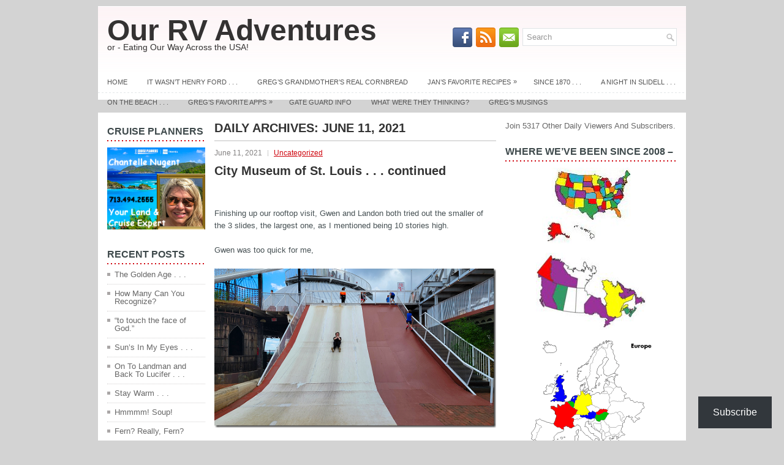

--- FILE ---
content_type: text/html; charset=UTF-8
request_url: https://ourrvadventures.com/2021/06/11/
body_size: 21186
content:
<!DOCTYPE html><html xmlns="http://www.w3.org/1999/xhtml" lang="en-US">
<head profile="http://gmpg.org/xfn/11">
<meta http-equiv="Content-Type" content="text/html; charset=UTF-8" />

<meta name="viewport" content="width=device-width, initial-scale=1.0" />

<link rel="stylesheet" href="https://ourrvadventures.com/wp-content/themes/Brava/lib/css/reset.css" type="text/css" media="screen, projection" />
<link rel="stylesheet" href="https://ourrvadventures.com/wp-content/themes/Brava/lib/css/defaults.css" type="text/css" media="screen, projection" />
<!--[if lt IE 8]><link rel="stylesheet" href="https://ourrvadventures.com/wp-content/themes/Brava/lib/css/ie.css" type="text/css" media="screen, projection" /><![endif]-->

<link rel="stylesheet" href="https://ourrvadventures.com/wp-content/themes/Brava/style.css" type="text/css" media="screen, projection" />

<meta name='robots' content='noindex, follow' />
	<style>img:is([sizes="auto" i], [sizes^="auto," i]) { contain-intrinsic-size: 3000px 1500px }</style>
	
	<!-- This site is optimized with the Yoast SEO plugin v26.8 - https://yoast.com/product/yoast-seo-wordpress/ -->
	<title>June 11, 2021 - Our RV Adventures</title>
	<meta property="og:locale" content="en_US" />
	<meta property="og:type" content="website" />
	<meta property="og:title" content="June 11, 2021 - Our RV Adventures" />
	<meta property="og:url" content="https://ourrvadventures.com/2021/06/11/" />
	<meta property="og:site_name" content="Our RV Adventures" />
	<meta name="twitter:card" content="summary_large_image" />
	<script type="application/ld+json" class="yoast-schema-graph">{"@context":"https://schema.org","@graph":[{"@type":"CollectionPage","@id":"https://ourrvadventures.com/2021/06/11/","url":"https://ourrvadventures.com/2021/06/11/","name":"June 11, 2021 - Our RV Adventures","isPartOf":{"@id":"https://ourrvadventures.com/#website"},"breadcrumb":{"@id":"https://ourrvadventures.com/2021/06/11/#breadcrumb"},"inLanguage":"en-US"},{"@type":"BreadcrumbList","@id":"https://ourrvadventures.com/2021/06/11/#breadcrumb","itemListElement":[{"@type":"ListItem","position":1,"name":"Home","item":"https://ourrvadventures.com/"},{"@type":"ListItem","position":2,"name":"Archives for June 11, 2021"}]},{"@type":"WebSite","@id":"https://ourrvadventures.com/#website","url":"https://ourrvadventures.com/","name":"Our RV Adventures","description":"Eating Our Way Across The USA...And Now Europe!!","potentialAction":[{"@type":"SearchAction","target":{"@type":"EntryPoint","urlTemplate":"https://ourrvadventures.com/?s={search_term_string}"},"query-input":{"@type":"PropertyValueSpecification","valueRequired":true,"valueName":"search_term_string"}}],"inLanguage":"en-US"}]}</script>
	<!-- / Yoast SEO plugin. -->


<link rel='dns-prefetch' href='//public-api.wordpress.com' />
<link rel='dns-prefetch' href='//secure.gravatar.com' />
<link rel='dns-prefetch' href='//stats.wp.com' />
<link rel='dns-prefetch' href='//v0.wordpress.com' />
<link rel='dns-prefetch' href='//widgets.wp.com' />
<link rel='dns-prefetch' href='//s0.wp.com' />
<link rel='dns-prefetch' href='//0.gravatar.com' />
<link rel='dns-prefetch' href='//1.gravatar.com' />
<link rel='dns-prefetch' href='//2.gravatar.com' />
<link rel='dns-prefetch' href='//s.pubmine.com' />
<link rel='dns-prefetch' href='//x.bidswitch.net' />
<link rel='dns-prefetch' href='//static.criteo.net' />
<link rel='dns-prefetch' href='//ib.adnxs.com' />
<link rel='dns-prefetch' href='//aax.amazon-adsystem.com' />
<link rel='dns-prefetch' href='//bidder.criteo.com' />
<link rel='dns-prefetch' href='//cas.criteo.com' />
<link rel='dns-prefetch' href='//gum.criteo.com' />
<link rel='dns-prefetch' href='//ads.pubmatic.com' />
<link rel='dns-prefetch' href='//gads.pubmatic.com' />
<link rel='dns-prefetch' href='//tpc.googlesyndication.com' />
<link rel='dns-prefetch' href='//ad.doubleclick.net' />
<link rel='dns-prefetch' href='//googleads.g.doubleclick.net' />
<link rel='dns-prefetch' href='//www.googletagservices.com' />
<link rel='dns-prefetch' href='//cdn.switchadhub.com' />
<link rel='dns-prefetch' href='//delivery.g.switchadhub.com' />
<link rel='dns-prefetch' href='//delivery.swid.switchadhub.com' />
<link rel='dns-prefetch' href='//af.pubmine.com' />
<link rel='preconnect' href='//c0.wp.com' />
<script type="text/javascript">
/* <![CDATA[ */
window._wpemojiSettings = {"baseUrl":"https:\/\/s.w.org\/images\/core\/emoji\/16.0.1\/72x72\/","ext":".png","svgUrl":"https:\/\/s.w.org\/images\/core\/emoji\/16.0.1\/svg\/","svgExt":".svg","source":{"concatemoji":"https:\/\/ourrvadventures.com\/wp-includes\/js\/wp-emoji-release.min.js?ver=6.8.3"}};
/*! This file is auto-generated */
!function(s,n){var o,i,e;function c(e){try{var t={supportTests:e,timestamp:(new Date).valueOf()};sessionStorage.setItem(o,JSON.stringify(t))}catch(e){}}function p(e,t,n){e.clearRect(0,0,e.canvas.width,e.canvas.height),e.fillText(t,0,0);var t=new Uint32Array(e.getImageData(0,0,e.canvas.width,e.canvas.height).data),a=(e.clearRect(0,0,e.canvas.width,e.canvas.height),e.fillText(n,0,0),new Uint32Array(e.getImageData(0,0,e.canvas.width,e.canvas.height).data));return t.every(function(e,t){return e===a[t]})}function u(e,t){e.clearRect(0,0,e.canvas.width,e.canvas.height),e.fillText(t,0,0);for(var n=e.getImageData(16,16,1,1),a=0;a<n.data.length;a++)if(0!==n.data[a])return!1;return!0}function f(e,t,n,a){switch(t){case"flag":return n(e,"\ud83c\udff3\ufe0f\u200d\u26a7\ufe0f","\ud83c\udff3\ufe0f\u200b\u26a7\ufe0f")?!1:!n(e,"\ud83c\udde8\ud83c\uddf6","\ud83c\udde8\u200b\ud83c\uddf6")&&!n(e,"\ud83c\udff4\udb40\udc67\udb40\udc62\udb40\udc65\udb40\udc6e\udb40\udc67\udb40\udc7f","\ud83c\udff4\u200b\udb40\udc67\u200b\udb40\udc62\u200b\udb40\udc65\u200b\udb40\udc6e\u200b\udb40\udc67\u200b\udb40\udc7f");case"emoji":return!a(e,"\ud83e\udedf")}return!1}function g(e,t,n,a){var r="undefined"!=typeof WorkerGlobalScope&&self instanceof WorkerGlobalScope?new OffscreenCanvas(300,150):s.createElement("canvas"),o=r.getContext("2d",{willReadFrequently:!0}),i=(o.textBaseline="top",o.font="600 32px Arial",{});return e.forEach(function(e){i[e]=t(o,e,n,a)}),i}function t(e){var t=s.createElement("script");t.src=e,t.defer=!0,s.head.appendChild(t)}"undefined"!=typeof Promise&&(o="wpEmojiSettingsSupports",i=["flag","emoji"],n.supports={everything:!0,everythingExceptFlag:!0},e=new Promise(function(e){s.addEventListener("DOMContentLoaded",e,{once:!0})}),new Promise(function(t){var n=function(){try{var e=JSON.parse(sessionStorage.getItem(o));if("object"==typeof e&&"number"==typeof e.timestamp&&(new Date).valueOf()<e.timestamp+604800&&"object"==typeof e.supportTests)return e.supportTests}catch(e){}return null}();if(!n){if("undefined"!=typeof Worker&&"undefined"!=typeof OffscreenCanvas&&"undefined"!=typeof URL&&URL.createObjectURL&&"undefined"!=typeof Blob)try{var e="postMessage("+g.toString()+"("+[JSON.stringify(i),f.toString(),p.toString(),u.toString()].join(",")+"));",a=new Blob([e],{type:"text/javascript"}),r=new Worker(URL.createObjectURL(a),{name:"wpTestEmojiSupports"});return void(r.onmessage=function(e){c(n=e.data),r.terminate(),t(n)})}catch(e){}c(n=g(i,f,p,u))}t(n)}).then(function(e){for(var t in e)n.supports[t]=e[t],n.supports.everything=n.supports.everything&&n.supports[t],"flag"!==t&&(n.supports.everythingExceptFlag=n.supports.everythingExceptFlag&&n.supports[t]);n.supports.everythingExceptFlag=n.supports.everythingExceptFlag&&!n.supports.flag,n.DOMReady=!1,n.readyCallback=function(){n.DOMReady=!0}}).then(function(){return e}).then(function(){var e;n.supports.everything||(n.readyCallback(),(e=n.source||{}).concatemoji?t(e.concatemoji):e.wpemoji&&e.twemoji&&(t(e.twemoji),t(e.wpemoji)))}))}((window,document),window._wpemojiSettings);
/* ]]> */
</script>
<link rel='stylesheet' id='dashicons-css' href='https://c0.wp.com/c/6.8.3/wp-includes/css/dashicons.min.css' type='text/css' media='all' />
<link rel='stylesheet' id='post-views-counter-frontend-css' href='https://ourrvadventures.com/wp-content/plugins/post-views-counter/css/frontend.css?ver=1.7.3' type='text/css' media='all' />
<style id='wp-emoji-styles-inline-css' type='text/css'>

	img.wp-smiley, img.emoji {
		display: inline !important;
		border: none !important;
		box-shadow: none !important;
		height: 1em !important;
		width: 1em !important;
		margin: 0 0.07em !important;
		vertical-align: -0.1em !important;
		background: none !important;
		padding: 0 !important;
	}
</style>
<link rel='stylesheet' id='wp-block-library-css' href='https://c0.wp.com/c/6.8.3/wp-includes/css/dist/block-library/style.min.css' type='text/css' media='all' />
<style id='classic-theme-styles-inline-css' type='text/css'>
/*! This file is auto-generated */
.wp-block-button__link{color:#fff;background-color:#32373c;border-radius:9999px;box-shadow:none;text-decoration:none;padding:calc(.667em + 2px) calc(1.333em + 2px);font-size:1.125em}.wp-block-file__button{background:#32373c;color:#fff;text-decoration:none}
</style>
<style id='caterhamcomputing-cc-child-pages-style-inline-css' type='text/css'>


</style>
<link rel='stylesheet' id='mediaelement-css' href='https://c0.wp.com/c/6.8.3/wp-includes/js/mediaelement/mediaelementplayer-legacy.min.css' type='text/css' media='all' />
<link rel='stylesheet' id='wp-mediaelement-css' href='https://c0.wp.com/c/6.8.3/wp-includes/js/mediaelement/wp-mediaelement.min.css' type='text/css' media='all' />
<style id='jetpack-sharing-buttons-style-inline-css' type='text/css'>
.jetpack-sharing-buttons__services-list{display:flex;flex-direction:row;flex-wrap:wrap;gap:0;list-style-type:none;margin:5px;padding:0}.jetpack-sharing-buttons__services-list.has-small-icon-size{font-size:12px}.jetpack-sharing-buttons__services-list.has-normal-icon-size{font-size:16px}.jetpack-sharing-buttons__services-list.has-large-icon-size{font-size:24px}.jetpack-sharing-buttons__services-list.has-huge-icon-size{font-size:36px}@media print{.jetpack-sharing-buttons__services-list{display:none!important}}.editor-styles-wrapper .wp-block-jetpack-sharing-buttons{gap:0;padding-inline-start:0}ul.jetpack-sharing-buttons__services-list.has-background{padding:1.25em 2.375em}
</style>
<style id='global-styles-inline-css' type='text/css'>
:root{--wp--preset--aspect-ratio--square: 1;--wp--preset--aspect-ratio--4-3: 4/3;--wp--preset--aspect-ratio--3-4: 3/4;--wp--preset--aspect-ratio--3-2: 3/2;--wp--preset--aspect-ratio--2-3: 2/3;--wp--preset--aspect-ratio--16-9: 16/9;--wp--preset--aspect-ratio--9-16: 9/16;--wp--preset--color--black: #000000;--wp--preset--color--cyan-bluish-gray: #abb8c3;--wp--preset--color--white: #ffffff;--wp--preset--color--pale-pink: #f78da7;--wp--preset--color--vivid-red: #cf2e2e;--wp--preset--color--luminous-vivid-orange: #ff6900;--wp--preset--color--luminous-vivid-amber: #fcb900;--wp--preset--color--light-green-cyan: #7bdcb5;--wp--preset--color--vivid-green-cyan: #00d084;--wp--preset--color--pale-cyan-blue: #8ed1fc;--wp--preset--color--vivid-cyan-blue: #0693e3;--wp--preset--color--vivid-purple: #9b51e0;--wp--preset--gradient--vivid-cyan-blue-to-vivid-purple: linear-gradient(135deg,rgba(6,147,227,1) 0%,rgb(155,81,224) 100%);--wp--preset--gradient--light-green-cyan-to-vivid-green-cyan: linear-gradient(135deg,rgb(122,220,180) 0%,rgb(0,208,130) 100%);--wp--preset--gradient--luminous-vivid-amber-to-luminous-vivid-orange: linear-gradient(135deg,rgba(252,185,0,1) 0%,rgba(255,105,0,1) 100%);--wp--preset--gradient--luminous-vivid-orange-to-vivid-red: linear-gradient(135deg,rgba(255,105,0,1) 0%,rgb(207,46,46) 100%);--wp--preset--gradient--very-light-gray-to-cyan-bluish-gray: linear-gradient(135deg,rgb(238,238,238) 0%,rgb(169,184,195) 100%);--wp--preset--gradient--cool-to-warm-spectrum: linear-gradient(135deg,rgb(74,234,220) 0%,rgb(151,120,209) 20%,rgb(207,42,186) 40%,rgb(238,44,130) 60%,rgb(251,105,98) 80%,rgb(254,248,76) 100%);--wp--preset--gradient--blush-light-purple: linear-gradient(135deg,rgb(255,206,236) 0%,rgb(152,150,240) 100%);--wp--preset--gradient--blush-bordeaux: linear-gradient(135deg,rgb(254,205,165) 0%,rgb(254,45,45) 50%,rgb(107,0,62) 100%);--wp--preset--gradient--luminous-dusk: linear-gradient(135deg,rgb(255,203,112) 0%,rgb(199,81,192) 50%,rgb(65,88,208) 100%);--wp--preset--gradient--pale-ocean: linear-gradient(135deg,rgb(255,245,203) 0%,rgb(182,227,212) 50%,rgb(51,167,181) 100%);--wp--preset--gradient--electric-grass: linear-gradient(135deg,rgb(202,248,128) 0%,rgb(113,206,126) 100%);--wp--preset--gradient--midnight: linear-gradient(135deg,rgb(2,3,129) 0%,rgb(40,116,252) 100%);--wp--preset--font-size--small: 13px;--wp--preset--font-size--medium: 20px;--wp--preset--font-size--large: 36px;--wp--preset--font-size--x-large: 42px;--wp--preset--spacing--20: 0.44rem;--wp--preset--spacing--30: 0.67rem;--wp--preset--spacing--40: 1rem;--wp--preset--spacing--50: 1.5rem;--wp--preset--spacing--60: 2.25rem;--wp--preset--spacing--70: 3.38rem;--wp--preset--spacing--80: 5.06rem;--wp--preset--shadow--natural: 6px 6px 9px rgba(0, 0, 0, 0.2);--wp--preset--shadow--deep: 12px 12px 50px rgba(0, 0, 0, 0.4);--wp--preset--shadow--sharp: 6px 6px 0px rgba(0, 0, 0, 0.2);--wp--preset--shadow--outlined: 6px 6px 0px -3px rgba(255, 255, 255, 1), 6px 6px rgba(0, 0, 0, 1);--wp--preset--shadow--crisp: 6px 6px 0px rgba(0, 0, 0, 1);}:where(.is-layout-flex){gap: 0.5em;}:where(.is-layout-grid){gap: 0.5em;}body .is-layout-flex{display: flex;}.is-layout-flex{flex-wrap: wrap;align-items: center;}.is-layout-flex > :is(*, div){margin: 0;}body .is-layout-grid{display: grid;}.is-layout-grid > :is(*, div){margin: 0;}:where(.wp-block-columns.is-layout-flex){gap: 2em;}:where(.wp-block-columns.is-layout-grid){gap: 2em;}:where(.wp-block-post-template.is-layout-flex){gap: 1.25em;}:where(.wp-block-post-template.is-layout-grid){gap: 1.25em;}.has-black-color{color: var(--wp--preset--color--black) !important;}.has-cyan-bluish-gray-color{color: var(--wp--preset--color--cyan-bluish-gray) !important;}.has-white-color{color: var(--wp--preset--color--white) !important;}.has-pale-pink-color{color: var(--wp--preset--color--pale-pink) !important;}.has-vivid-red-color{color: var(--wp--preset--color--vivid-red) !important;}.has-luminous-vivid-orange-color{color: var(--wp--preset--color--luminous-vivid-orange) !important;}.has-luminous-vivid-amber-color{color: var(--wp--preset--color--luminous-vivid-amber) !important;}.has-light-green-cyan-color{color: var(--wp--preset--color--light-green-cyan) !important;}.has-vivid-green-cyan-color{color: var(--wp--preset--color--vivid-green-cyan) !important;}.has-pale-cyan-blue-color{color: var(--wp--preset--color--pale-cyan-blue) !important;}.has-vivid-cyan-blue-color{color: var(--wp--preset--color--vivid-cyan-blue) !important;}.has-vivid-purple-color{color: var(--wp--preset--color--vivid-purple) !important;}.has-black-background-color{background-color: var(--wp--preset--color--black) !important;}.has-cyan-bluish-gray-background-color{background-color: var(--wp--preset--color--cyan-bluish-gray) !important;}.has-white-background-color{background-color: var(--wp--preset--color--white) !important;}.has-pale-pink-background-color{background-color: var(--wp--preset--color--pale-pink) !important;}.has-vivid-red-background-color{background-color: var(--wp--preset--color--vivid-red) !important;}.has-luminous-vivid-orange-background-color{background-color: var(--wp--preset--color--luminous-vivid-orange) !important;}.has-luminous-vivid-amber-background-color{background-color: var(--wp--preset--color--luminous-vivid-amber) !important;}.has-light-green-cyan-background-color{background-color: var(--wp--preset--color--light-green-cyan) !important;}.has-vivid-green-cyan-background-color{background-color: var(--wp--preset--color--vivid-green-cyan) !important;}.has-pale-cyan-blue-background-color{background-color: var(--wp--preset--color--pale-cyan-blue) !important;}.has-vivid-cyan-blue-background-color{background-color: var(--wp--preset--color--vivid-cyan-blue) !important;}.has-vivid-purple-background-color{background-color: var(--wp--preset--color--vivid-purple) !important;}.has-black-border-color{border-color: var(--wp--preset--color--black) !important;}.has-cyan-bluish-gray-border-color{border-color: var(--wp--preset--color--cyan-bluish-gray) !important;}.has-white-border-color{border-color: var(--wp--preset--color--white) !important;}.has-pale-pink-border-color{border-color: var(--wp--preset--color--pale-pink) !important;}.has-vivid-red-border-color{border-color: var(--wp--preset--color--vivid-red) !important;}.has-luminous-vivid-orange-border-color{border-color: var(--wp--preset--color--luminous-vivid-orange) !important;}.has-luminous-vivid-amber-border-color{border-color: var(--wp--preset--color--luminous-vivid-amber) !important;}.has-light-green-cyan-border-color{border-color: var(--wp--preset--color--light-green-cyan) !important;}.has-vivid-green-cyan-border-color{border-color: var(--wp--preset--color--vivid-green-cyan) !important;}.has-pale-cyan-blue-border-color{border-color: var(--wp--preset--color--pale-cyan-blue) !important;}.has-vivid-cyan-blue-border-color{border-color: var(--wp--preset--color--vivid-cyan-blue) !important;}.has-vivid-purple-border-color{border-color: var(--wp--preset--color--vivid-purple) !important;}.has-vivid-cyan-blue-to-vivid-purple-gradient-background{background: var(--wp--preset--gradient--vivid-cyan-blue-to-vivid-purple) !important;}.has-light-green-cyan-to-vivid-green-cyan-gradient-background{background: var(--wp--preset--gradient--light-green-cyan-to-vivid-green-cyan) !important;}.has-luminous-vivid-amber-to-luminous-vivid-orange-gradient-background{background: var(--wp--preset--gradient--luminous-vivid-amber-to-luminous-vivid-orange) !important;}.has-luminous-vivid-orange-to-vivid-red-gradient-background{background: var(--wp--preset--gradient--luminous-vivid-orange-to-vivid-red) !important;}.has-very-light-gray-to-cyan-bluish-gray-gradient-background{background: var(--wp--preset--gradient--very-light-gray-to-cyan-bluish-gray) !important;}.has-cool-to-warm-spectrum-gradient-background{background: var(--wp--preset--gradient--cool-to-warm-spectrum) !important;}.has-blush-light-purple-gradient-background{background: var(--wp--preset--gradient--blush-light-purple) !important;}.has-blush-bordeaux-gradient-background{background: var(--wp--preset--gradient--blush-bordeaux) !important;}.has-luminous-dusk-gradient-background{background: var(--wp--preset--gradient--luminous-dusk) !important;}.has-pale-ocean-gradient-background{background: var(--wp--preset--gradient--pale-ocean) !important;}.has-electric-grass-gradient-background{background: var(--wp--preset--gradient--electric-grass) !important;}.has-midnight-gradient-background{background: var(--wp--preset--gradient--midnight) !important;}.has-small-font-size{font-size: var(--wp--preset--font-size--small) !important;}.has-medium-font-size{font-size: var(--wp--preset--font-size--medium) !important;}.has-large-font-size{font-size: var(--wp--preset--font-size--large) !important;}.has-x-large-font-size{font-size: var(--wp--preset--font-size--x-large) !important;}
:where(.wp-block-post-template.is-layout-flex){gap: 1.25em;}:where(.wp-block-post-template.is-layout-grid){gap: 1.25em;}
:where(.wp-block-columns.is-layout-flex){gap: 2em;}:where(.wp-block-columns.is-layout-grid){gap: 2em;}
:root :where(.wp-block-pullquote){font-size: 1.5em;line-height: 1.6;}
</style>
<link rel='stylesheet' id='ccchildpagescss-css' href='https://ourrvadventures.com/wp-content/plugins/cc-child-pages/includes/css/styles.css?ver=1.43' type='text/css' media='all' />
<link rel='stylesheet' id='ccchildpagesskincss-css' href='https://ourrvadventures.com/wp-content/plugins/cc-child-pages/includes/css/skins.css?ver=1.43' type='text/css' media='all' />
<link rel='stylesheet' id='jetpack_likes-css' href='https://c0.wp.com/p/jetpack/15.4/modules/likes/style.css' type='text/css' media='all' />
<link rel='stylesheet' id='subscribe-floating-button-css-css' href='https://c0.wp.com/p/jetpack/15.4/modules/subscriptions/subscribe-floating-button/subscribe-floating-button.css' type='text/css' media='all' />
<link rel='stylesheet' id='wordads-css' href='https://c0.wp.com/p/jetpack/15.4/modules/wordads/css/style.css' type='text/css' media='all' />
<link rel='stylesheet' id='otw-shortcode-css' href='https://ourrvadventures.com/wp-content/plugins/separator-shortcode-and-widget/include/otw_components/otw_shortcode/css/otw_shortcode.css?ver=6.8.3' type='text/css' media='all' />
<link rel='stylesheet' id='sharedaddy-css' href='https://c0.wp.com/p/jetpack/15.4/modules/sharedaddy/sharing.css' type='text/css' media='all' />
<link rel='stylesheet' id='social-logos-css' href='https://c0.wp.com/p/jetpack/15.4/_inc/social-logos/social-logos.min.css' type='text/css' media='all' />
<script type="text/javascript" src="https://c0.wp.com/c/6.8.3/wp-includes/js/dist/vendor/wp-polyfill.min.js" id="wp-polyfill-js"></script>
<script type="text/javascript" src="https://ourrvadventures.com/wp-content/plugins/jetpack/_inc/build/wordads/js/adflow-loader.min.js?minify=false&amp;ver=15.4" id="adflow_script_loader-js"></script>
<script type="text/javascript" src="https://public-api.wordpress.com/wpcom/v2/sites/70796882/adflow/conf/?_jsonp=a8c_adflow_callback&amp;ver=15.4" id="adflow_config-js"></script>
<script type="text/javascript" src="https://c0.wp.com/c/6.8.3/wp-includes/js/jquery/jquery.min.js" id="jquery-core-js"></script>
<script type="text/javascript" src="https://c0.wp.com/c/6.8.3/wp-includes/js/jquery/jquery-migrate.min.js" id="jquery-migrate-js"></script>
<script type="text/javascript" src="https://ourrvadventures.com/wp-content/themes/Brava/lib/js/superfish.js?ver=6.8.3" id="superfish-js"></script>
<script type="text/javascript" src="https://ourrvadventures.com/wp-content/themes/Brava/lib/js/jquery.mobilemenu.js?ver=6.8.3" id="mobilemenu-js"></script>
<link rel="https://api.w.org/" href="https://ourrvadventures.com/wp-json/" /><link rel="EditURI" type="application/rsd+xml" title="RSD" href="https://ourrvadventures.com/xmlrpc.php?rsd" />

<style>
/*  	.page-id-44875 #main > div{
		margin-left:0px!important;
	}  */
</style><script type="text/javascript">
  jQuery(function($){
    $('.comment-reply-link').click(function(e){
      e.preventDefault();
      var args = $(this).data('onclick');
      args = args.replace(/.*\(|\)/gi, '').replace(/\"|\s+/g, '');
      args = args.split(',');
      tinymce.EditorManager.execCommand('mceRemoveEditor', true, 'comment');
      addComment.moveForm.apply( addComment, args );
      tinymce.EditorManager.execCommand('mceAddEditor', true, 'comment');
    });
    $('#cancel-comment-reply-link').click(function(e){
        e.preventDefault();
        tinymce.EditorManager.execCommand('mceRemoveEditor', true, 'comment');
        setTimeout(function(){ tinymce.EditorManager.execCommand('mceAddEditor', true, 'comment'); }, 1);
    });
  });
</script>

	<style type='text/css'>
	#wp-comment-editor-container {
		border: 2px solid #DFDFDF;
	}
	</style>
		<style>img#wpstats{display:none}</style>
		<link rel="shortcut icon" href="https://ourrvadventures.com/wp-content/uploads/2019/01/OurRVFavicon.jpg<div id="mouseposition-extension-element-full-container" style="position: fixed; top: 0px; left: 0px; right: 0px; bottom: 0px; pointer-events: none; z-index: 2147483647; font-weight: 400;"><div id="mouseposition-extension-element-rect-display" style="display: none; position: absolute; background: rgba(255, 255, 255, 0.7); outline: black solid 1px; font-size: 12px; z-index: 2147483647; justify-content: center; align-items: center; user-select: none; cursor: default; color: rgb(0, 0, 0); font-family: &quot;Helvetica Neue&quot;, Helvetica, Arial, sans-serif; width: 0px; height: 0px;"><pre style="flex: 1 1 0%; text-align: center; background-color: rgba(255, 255, 255, 0.7); color: rgb(0, 0, 0); min-width: 42px; min-height: 12px; transition: all 1s ease 0s;"></pre></div><pre id="mouseposition-extension-element-coordinate-display" style="position: absolute; display: none; background: rgb(255, 255, 255); font-size: 12px; line-height: 14px; border-radius: 3px; border-width: 1px; border-color: rgb(34, 34, 34) black rgb(51, 51, 51); border-style: solid; padding: 3px; z-index: 2147483647; color: rgb(34, 34, 34); user-select: none; cursor: default; font-family: &quot;Helvetica Neue&quot;, Helvetica, Arial, sans-serif;"></pre></div> 
<link rel="alternate" type="application/rss+xml" title="Our RV Adventures RSS Feed" href="https://ourrvadventures.com/feed/" />
<link rel="pingback" href="https://ourrvadventures.com/xmlrpc.php" />
<style type="text/css" id="custom-background-css">
body.custom-background { background-color: #d3d3d3; background-image: url("https://ourrvadventures.com/wp-content/uploads/2014/06/graybackground.jpg"); background-position: center top; background-size: auto; background-repeat: repeat; background-attachment: fixed; }
</style>
	<script type="text/javascript">
/* <![CDATA[ */
var wa_smart = { 'post_id': null, 'origin': 'jetpack', 'theme': 'Brava', 'target': 'wp_blog_id=70796882;language=en_US', 'top': { 'enabled': true }, 'inline': { 'enabled': false }, 'belowpost': { 'enabled': false }, 'bottom_sticky': { 'enabled': false }, 'sidebar_sticky_right': { 'enabled': false }, 'gutenberg_rectangle': { 'enabled': false }, 'gutenberg_leaderboard': { 'enabled': false }, 'gutenberg_mobile_leaderboard': { 'enabled': false }, 'gutenberg_skyscraper': { 'enabled': false }, 'sidebar_widget_mediumrectangle': { 'enabled': false }, 'sidebar_widget_leaderboard': { 'enabled': false }, 'sidebar_widget_wideskyscraper': { 'enabled': false }, 'shortcode': { 'enabled': false } }; wa_smart.cmd = [];
/* ]]> */
</script>
		<script data-cfasync=&quot;false&quot; type="text/javascript">
			var __ATA_PP = { 'pt': 3, 'ht': 2, 'tn': 'Brava', 'uloggedin': '0', 'amp': false, 'siteid': 70796882, 'consent': 0, 'ad': { 'label': { 'text': 'Advertisements' }, 'reportAd': { 'text': 'Report this ad' }, 'privacySettings': { 'text': 'Privacy', 'onClick': function() { window.__tcfapi && window.__tcfapi('showUi'); } } }, 'disabled_slot_formats': [] };
			var __ATA = __ATA || {};
			__ATA.cmd = __ATA.cmd || [];
			__ATA.criteo = __ATA.criteo || {};
			__ATA.criteo.cmd = __ATA.criteo.cmd || [];
		</script>
					<script type="text/javascript">
				window.sas_fallback = window.sas_fallback || [];
				window.sas_fallback.push(
					{ tag: "&lt;div id=&quot;atatags-707968825-{{unique_id}}&quot;&gt;&lt;/div&gt;&lt;script&gt;__ATA.cmd.push(function() {__ATA.initDynamicSlot({id: \'atatags-707968825-{{unique_id}}\',location: 310,formFactor: \'001\',label: {text: \'Advertisements\',},creative: {reportAd: {text: \'Report this ad\',},privacySettings: {text: \'Privacy settings\',onClick: function() { window.__tcfapi &amp;&amp; window.__tcfapi(\'showUi\'); },}}});});&lt;/script&gt;", type: 'inline' },
					{ tag: "&lt;div id=&quot;atatags-707968825-{{unique_id}}&quot;&gt;&lt;/div&gt;&lt;script&gt;__ATA.cmd.push(function() {__ATA.initDynamicSlot({id: \'atatags-707968825-{{unique_id}}\',location: 120,formFactor: \'001\',label: {text: \'Advertisements\',},creative: {reportAd: {text: \'Report this ad\',},privacySettings: {text: \'Privacy settings\',onClick: function() { window.__tcfapi &amp;&amp; window.__tcfapi(\'showUi\'); },}}});});&lt;/script&gt;", type: 'belowpost' },
					{ tag: "&lt;div id=&quot;atatags-707968825-{{unique_id}}&quot;&gt;&lt;/div&gt;&lt;script&gt;__ATA.cmd.push(function() {__ATA.initDynamicSlot({id: \'atatags-707968825-{{unique_id}}\',location: 110,formFactor: \'002\',label: {text: \'Advertisements\',},creative: {reportAd: {text: \'Report this ad\',},privacySettings: {text: \'Privacy settings\',onClick: function() { window.__tcfapi &amp;&amp; window.__tcfapi(\'showUi\'); },}}});});&lt;/script&gt;", type: 'top' }
				);
			</script>		<script data-cfasync=&quot;false&quot; type="text/javascript">
		function loadIPONWEB() { // TODO: Remove this after June 30th, 2025
		(function(){var g=Date.now||function(){return+new Date};function h(a,b){a:{for(var c=a.length,d="string"==typeof a?a.split(""):a,e=0;e<c;e++)if(e in d&&b.call(void 0,d[e],e,a)){b=e;break a}b=-1}return 0>b?null:"string"==typeof a?a.charAt(b):a[b]};function k(a,b,c){c=null!=c?"="+encodeURIComponent(String(c)):"";if(b+=c){c=a.indexOf("#");0>c&&(c=a.length);var d=a.indexOf("?");if(0>d||d>c){d=c;var e=""}else e=a.substring(d+1,c);a=[a.substr(0,d),e,a.substr(c)];c=a[1];a[1]=b?c?c+"&"+b:b:c;a=a[0]+(a[1]?"?"+a[1]:"")+a[2]}return a};var l=0;function m(a,b){var c=document.createElement("script");c.src=a;c.onload=function(){b&&b(void 0)};c.onerror=function(){b&&b("error")};a=document.getElementsByTagName("head");var d;a&&0!==a.length?d=a[0]:d=document.documentElement;d.appendChild(c)}function n(a){var b=void 0===b?document.cookie:b;return(b=h(b.split("; "),function(c){return-1!=c.indexOf(a+"=")}))?b.split("=")[1]:""}function p(a){return"string"==typeof a&&0<a.length}
		function r(a,b,c){b=void 0===b?"":b;c=void 0===c?".":c;var d=[];Object.keys(a).forEach(function(e){var f=a[e],q=typeof f;"object"==q&&null!=f||"function"==q?d.push(r(f,b+e+c)):null!==f&&void 0!==f&&(e=encodeURIComponent(b+e),d.push(e+"="+encodeURIComponent(f)))});return d.filter(p).join("&")}function t(a,b){a||((window.__ATA||{}).config=b.c,m(b.url))}var u=Math.floor(1E13*Math.random()),v=window.__ATA||{};window.__ATA=v;window.__ATA.cmd=v.cmd||[];v.rid=u;v.createdAt=g();var w=window.__ATA||{},x="s.pubmine.com";
		w&&w.serverDomain&&(x=w.serverDomain);var y="//"+x+"/conf",z=window.top===window,A=window.__ATA_PP&&window.__ATA_PP.gdpr_applies,B="boolean"===typeof A?Number(A):null,C=window.__ATA_PP||null,D=z?document.referrer?document.referrer:null:null,E=z?window.location.href:document.referrer?document.referrer:null,F,G=n("__ATA_tuuid");F=G?G:null;var H=window.innerWidth+"x"+window.innerHeight,I=n("usprivacy"),J=r({gdpr:B,pp:C,rid:u,src:D,ref:E,tuuid:F,vp:H,us_privacy:I?I:null},"",".");
		(function(a){var b=void 0===b?"cb":b;l++;var c="callback__"+g().toString(36)+"_"+l.toString(36);a=k(a,b,c);window[c]=function(d){t(void 0,d)};m(a,function(d){d&&t(d)})})(y+"?"+J);}).call(this);
		}
		</script>
		
</head>

<body class="archive date custom-background wp-theme-Brava">

<div id="container">

    <div id="header">
    
        <div class="logo">
         
             
                <h1 class="site_title"><a href="https://ourrvadventures.com">Our RV Adventures</a></h1>
             
            
             
                <h2 class="site_description">or - Eating Our Way Across the USA!</h2>
             
         
        </div><!-- .logo -->

        <div class="header-right">
        
            <div id="topsearch">
                 
<div id="search" title="Type and hit enter">
    <form method="get" id="searchform" action="https://ourrvadventures.com/"> 
        <input type="text" value="Search" 
            name="s" id="s"  onblur="if (this.value == '')  {this.value = 'Search';}"  
            onfocus="if (this.value == 'Search') {this.value = '';}" 
        />
    </form>
</div><!-- #search -->            </div>
            
            <div id="top-social-profiles">
                            <ul class="widget-container"><li class="social-profiles-widget">
            <a href="http://facebook.com/" target="_blank"><img title="Facebook" alt="Facebook" src="https://ourrvadventures.com/wp-content/themes/Brava/images/social-profiles/facebook.png" /></a><a href="https://ourrvadventures.com/feed/" target="_blank"><img title="RSS Feed" alt="RSS Feed" src="https://ourrvadventures.com/wp-content/themes/Brava/images/social-profiles/rss.png" /></a><a href="mailto:your@email.com" target="_blank"><img title="Email" alt="Email" src="https://ourrvadventures.com/wp-content/themes/Brava/images/social-profiles/email.png" /></a>            </li></ul>
                        </div>
            
        </div><!-- .header-right -->
        
    </div><!-- #header -->
    
            <div class="clearfix">
            			        <div class="menu-primary-container">
			<ul class="menus menu-primary">
                <li ><a href="https://ourrvadventures.com">Home</a></li>
				<li class="page_item page-item-50306"><a href="https://ourrvadventures.com/it-wasnt-henry-ford/">It Wasn’t Henry Ford . . .</a></li>
<li class="page_item page-item-47236"><a href="https://ourrvadventures.com/gregs-grandmothers-real-cornbread/">Greg&#8217;s Grandmother&#8217;s REAL Cornbread</a></li>
<li class="page_item page-item-27755 page_item_has_children"><a href="https://ourrvadventures.com/jans-favorite-recipes/">Jan&#8217;s Favorite Recipes</a>
<ul class='children'>
	<li class="page_item page-item-49439"><a href="https://ourrvadventures.com/jans-favorite-recipes/liberaces-sticky-buns/">Liberace&#8217;s Sticky Buns</a></li>
	<li class="page_item page-item-49117"><a href="https://ourrvadventures.com/jans-favorite-recipes/jans-chicken-tortilla-soup/">Jan&#8217;s Chicken Tortilla Soup</a></li>
	<li class="page_item page-item-47980"><a href="https://ourrvadventures.com/jans-favorite-recipes/green-bean-casserole/">Green Bean Casserole</a></li>
	<li class="page_item page-item-47973"><a href="https://ourrvadventures.com/jans-favorite-recipes/jiffy-corn-casserole/">Jiffy Corn Casserole</a></li>
	<li class="page_item page-item-24828"><a href="https://ourrvadventures.com/jans-favorite-recipes/alabama-fire-crackers/">Alabama Fire Crackers</a></li>
	<li class="page_item page-item-24703"><a href="https://ourrvadventures.com/jans-favorite-recipes/broccoli-casserole/">Broccoli Casserole</a></li>
	<li class="page_item page-item-24554"><a href="https://ourrvadventures.com/jans-favorite-recipes/24554-2/">Cheesy Beef and Potato Casserole</a></li>
	<li class="page_item page-item-27392"><a href="https://ourrvadventures.com/jans-favorite-recipes/christmas-reindeer-crack/">Christmas Reindeer Crack</a></li>
	<li class="page_item page-item-24697"><a href="https://ourrvadventures.com/jans-favorite-recipes/cranberry-christmas-cake/">Cranberry Christmas Cake</a></li>
	<li class="page_item page-item-27249"><a href="https://ourrvadventures.com/jans-favorite-recipes/cranberry-orange-nut-bread/">Cranberry Orange Nut Bread</a></li>
	<li class="page_item page-item-24699"><a href="https://ourrvadventures.com/jans-favorite-recipes/cream-cheese-sausage-balls/">Cream Cheese Sausage Balls</a></li>
	<li class="page_item page-item-24691"><a href="https://ourrvadventures.com/jans-favorite-recipes/crockpot-chicken-and-dressing/">Crockpot Chicken and Dressing</a></li>
	<li class="page_item page-item-24875"><a href="https://ourrvadventures.com/jans-favorite-recipes/crockpot-spaghetti-and-meatballs/">Crockpot Spaghetti and Meatballs</a></li>
	<li class="page_item page-item-24898"><a href="https://ourrvadventures.com/jans-favorite-recipes/cupboard-casserole/">Cupboard Casserole</a></li>
	<li class="page_item page-item-25156"><a href="https://ourrvadventures.com/jans-favorite-recipes/french-fry-chili-cheese-hot-dog-casserole/">French Fry Chili Cheese Hot Dog Casserole</a></li>
	<li class="page_item page-item-24705"><a href="https://ourrvadventures.com/jans-favorite-recipes/habanero-chile-cheese-mac/">Habanero Chile Cheese Mac</a></li>
	<li class="page_item page-item-26934"><a href="https://ourrvadventures.com/jans-favorite-recipes/jans-chicken-vegetable-soup/">Jan&rsquo;s Chicken Vegetable Soup</a></li>
	<li class="page_item page-item-24695"><a href="https://ourrvadventures.com/jans-favorite-recipes/jans-chili-her-moms-recipe/">Jan&rsquo;s Chili (her mom&rsquo;s recipe)</a></li>
	<li class="page_item page-item-24689"><a href="https://ourrvadventures.com/jans-favorite-recipes/jans-heavenly-hash/">Jan&rsquo;s Heavenly Hash</a></li>
	<li class="page_item page-item-24693"><a href="https://ourrvadventures.com/jans-favorite-recipes/jans-moms-spaghetti-sauce/">Jan&rsquo;s Mom&rsquo;s Spaghetti Sauce</a></li>
	<li class="page_item page-item-24687"><a href="https://ourrvadventures.com/jans-favorite-recipes/jans-pound-cake/">Jan&rsquo;s Pound Cake</a></li>
	<li class="page_item page-item-25159"><a href="https://ourrvadventures.com/jans-favorite-recipes/jans-version-of-lynn-cross-salad-dressing/">Jan&rsquo;s Version of Lynn Cross&rsquo; Salad Dressing</a></li>
	<li class="page_item page-item-24713"><a href="https://ourrvadventures.com/jans-favorite-recipes/king-ranch-chicken/">King Ranch Chicken</a></li>
	<li class="page_item page-item-24711"><a href="https://ourrvadventures.com/jans-favorite-recipes/pineapple-angel-food-cake/">Pineapple Angel Food Cake</a></li>
	<li class="page_item page-item-24685"><a href="https://ourrvadventures.com/jans-favorite-recipes/ree-drummonds-funeral-potatoes/">Ree Drummond&rsquo;s Funeral Potatoes</a></li>
	<li class="page_item page-item-24707"><a href="https://ourrvadventures.com/jans-favorite-recipes/sausage-balls/">Sausage Balls</a></li>
	<li class="page_item page-item-24797"><a href="https://ourrvadventures.com/jans-favorite-recipes/sopapilla-cheesecake/">Sopapilla Cheesecake</a></li>
	<li class="page_item page-item-24701"><a href="https://ourrvadventures.com/jans-favorite-recipes/squash-casserole/">Squash Casserole</a></li>
	<li class="page_item page-item-24709"><a href="https://ourrvadventures.com/jans-favorite-recipes/strawberry-7-up-cake/">Strawberry 7-Up Cake</a></li>
	<li class="page_item page-item-25099"><a href="https://ourrvadventures.com/jans-favorite-recipes/strawberry-orange-tropical-salad/">Strawberry &#8211; Orange Tropical Salad</a></li>
</ul>
</li>
<li class="page_item page-item-44891"><a href="https://ourrvadventures.com/since-1870/">Since 1870 . . .</a></li>
<li class="page_item page-item-44875"><a href="https://ourrvadventures.com/a-night-in-slidell/">A Night In Slidell . . .</a></li>
<li class="page_item page-item-44863"><a href="https://ourrvadventures.com/on-the-beach/">On The Beach . . .</a></li>
<li class="page_item page-item-24577 page_item_has_children"><a href="https://ourrvadventures.com/gregs-favorite-apps/">Greg&#8217;s Favorite Apps</a>
<ul class='children'>
	<li class="page_item page-item-24647"><a href="https://ourrvadventures.com/gregs-favorite-apps/auto-utilities/">Auto Utilities</a></li>
	<li class="page_item page-item-24673"><a href="https://ourrvadventures.com/gregs-favorite-apps/commercial-utilities/">Commercial Utilities</a></li>
	<li class="page_item page-item-24635"><a href="https://ourrvadventures.com/gregs-favorite-apps/games2/">Games</a></li>
	<li class="page_item page-item-24744"><a href="https://ourrvadventures.com/gregs-favorite-apps/general-utilities-2/">General Utilities</a></li>
	<li class="page_item page-item-25577"><a href="https://ourrvadventures.com/gregs-favorite-apps/internet-utilities/">Internet Utilities</a></li>
	<li class="page_item page-item-25629"><a href="https://ourrvadventures.com/gregs-favorite-apps/map-utilities/">Map Utilities</a></li>
	<li class="page_item page-item-25736"><a href="https://ourrvadventures.com/gregs-favorite-apps/reading-utilities-2/">Reading Utilities</a></li>
	<li class="page_item page-item-24593"><a href="https://ourrvadventures.com/gregs-favorite-apps/rv-travel-utilities/">RV &#038; Travel Utilities</a></li>
	<li class="page_item page-item-24595"><a href="https://ourrvadventures.com/gregs-favorite-apps/system-utilities/">System Utilities</a></li>
	<li class="page_item page-item-24597"><a href="https://ourrvadventures.com/gregs-favorite-apps/take-credit-cards/">Take Credit Cards</a></li>
	<li class="page_item page-item-24599"><a href="https://ourrvadventures.com/gregs-favorite-apps/weather-utilities/">Weather Utilities</a></li>
	<li class="page_item page-item-24601"><a href="https://ourrvadventures.com/gregs-favorite-apps/widgets/">Widgets</a></li>
</ul>
</li>
<li class="page_item page-item-16407"><a href="https://ourrvadventures.com/gate-guard-info/">Gate Guard Info</a></li>
<li class="page_item page-item-16435"><a href="https://ourrvadventures.com/what-were-they-thinking-3/">What Were They Thinking?</a></li>
<li class="page_item page-item-26994"><a href="https://ourrvadventures.com/gregs-musings-2/">Greg&rsquo;s Musings</a></li>
			</ul>
		</div>
                      <!--.primary menu--> 	
                </div>
        
    
    <div id="main">
    
            
        <div id="content">
            
                    
            <h2 class="page-title">Daily Archives: <span>June 11, 2021</span></h2>
        
                
    <div class="post clearfix post-41870 type-post status-publish format-standard hentry category-uncategorized" id="post-41870">
    
        <div class="postmeta-primary">

            <span class="meta_date">June 11, 2021</span>
           &nbsp;  <span class="meta_categories"><a href="https://ourrvadventures.com/category/uncategorized/" rel="category tag">Uncategorized</a></span>

                 
        </div>
        
        <h2 class="title"><a href="https://ourrvadventures.com/2021/06/city-museum-of-st-louis-continued/" title="Permalink to City Museum of St. Louis . . . continued" rel="bookmark">City Museum of St. Louis . . . continued</a></h2>
        
        <div class="entry clearfix">
            
                        
            <p><!DOCTYPE html PUBLIC "-//W3C//DTD HTML 4.0 Transitional//EN" "http://www.w3.org/TR/REC-html40/loose.dtd"><br />
<html><body></p>
<p>Finishing up our rooftop visit, Gwen and Landon both tried out the smaller of the 3 slides, the largest one, as I mentioned being 10 stories high.</p>
<p>Gwen was too quick for me,</p>
<p><a href="https://ourrvadventures.com/wp-content/uploads/2021/06/City-Museum-Slide-Gwen-1.png" class="thickbox"><img fetchpriority="high" decoding="async" width="504" height="285" title="City Museum Slide Gwen" style="display: inline; background-image: none;" alt="Police vehicles tow a detached car axle on a highway." src="https://ourrvadventures.com/wp-content/uploads/2021/06/City-Museum-Slide-Gwen_thumb.png" border="0"></a></p>
<p>but I did manage to get a video of Landon coming down,</p>
<p><iframe width="500" height="281" title="YouTube video player" src="https://www.youtube.com/embed/2LNxx6iR0k0" frameborder="0" allowfullscreen="" allow="accelerometer; autoplay; clipboard-write; encrypted-media; gyroscope; picture-in-picture"></iframe></p>
<p>The rooftop has a little bit of everything, and a great view of the city, Well, a great view of everything EXCEPT the St. Louis Arch, which was blocked by another building.</p>
<p><a class="thickbox" href="https://ourrvadventures.com/wp-content/uploads/2021/06/City-Museum-Rooftop-Panorama-1.png"><img decoding="async" width="504" height="285" title="City Museum Rooftop Panorama" style="display: inline; background-image: none;" alt="Police vehicles tow a detached car axle on a highway." src="https://ourrvadventures.com/wp-content/uploads/2021/06/City-Museum-Rooftop-Panorama_thumb.png" border="0"></a></p>
<p>The highest point on the rooftop is this globed spire, that you can climb up inside.</p>
<p><a class="thickbox" href="https://ourrvadventures.com/wp-content/uploads/2021/06/City-Museum-Rooftop-Spire-1-1.png"><img loading="lazy" decoding="async" width="504" height="285" title="City Museum Rooftop Spire 1" style="display: inline; background-image: none;" alt="Police vehicles tow a detached car axle on a highway." src="https://ourrvadventures.com/wp-content/uploads/2021/06/City-Museum-Rooftop-Spire-1_thumb.png" border="0"></a></p>
<p>So of course our group took up the challenge to see how many they could cram into the spire.</p>
<p><a class="thickbox" href="https://ourrvadventures.com/wp-content/uploads/2021/06/City-Museum-Rooftop-Spire-2-1.png"><img loading="lazy" decoding="async" width="504" height="285" title="City Museum Rooftop Spire 2" style="display: inline; background-image: none;" alt="Police vehicles tow a detached car axle on a highway." src="https://ourrvadventures.com/wp-content/uploads/2021/06/City-Museum-Rooftop-Spire-2_thumb.png" border="0"></a></p>
<p>Staring from the bottom, that&acirc;&#8364;&#8482;s Landon, Avery, Ella, Alexa, and Gwen.</p>
<p>Back inside, we came across more and more animal motifs, of every different size, shape, and color, some real and some fanciful.</p>
<p><a href="https://ourrvadventures.com/wp-content/uploads/2021/06/City-Museum-Fish-Railing-1.png" class="thickbox"><img loading="lazy" decoding="async" width="504" height="395" title="City Museum Fish Railing" style="margin: 0px; display: inline; background-image: none;" alt="Police vehicles tow a detached car axle on a highway." src="https://ourrvadventures.com/wp-content/uploads/2021/06/City-Museum-Fish-Railing_thumb.png" border="0"></a></p>
<p><a href="https://ourrvadventures.com/wp-content/uploads/2021/06/City-Museum-Seahorse-1.png" class="thickbox"><img loading="lazy" decoding="async" width="504" height="382" title="City Museum Seahorse" style="margin: 0px; display: inline; background-image: none;" alt="Police vehicles tow a detached car axle on a highway." src="https://ourrvadventures.com/wp-content/uploads/2021/06/City-Museum-Seahorse_thumb.png" border="0"></a></p>
<p><a href="https://ourrvadventures.com/wp-content/uploads/2021/06/City-Museum-Fish-2-1.png" class="thickbox"><img loading="lazy" decoding="async" width="304" height="404" title="City Museum Fish 2" style="margin-right: auto; margin-left: auto; float: none; display: block; background-image: none;" alt="Police vehicles tow a detached car axle on a highway." src="https://ourrvadventures.com/wp-content/uploads/2021/06/City-Museum-Fish-2_thumb.png" border="0"></a></p>
<p><a href="https://ourrvadventures.com/wp-content/uploads/2021/06/City-Museum-Maze-2-1.png" class="thickbox"><img loading="lazy" decoding="async" width="504" height="285" title="City Museum Maze 2" style="margin: 0px; display: inline; background-image: none;" alt="Police vehicles tow a detached car axle on a highway." src="https://ourrvadventures.com/wp-content/uploads/2021/06/City-Museum-Maze-2_thumb.png" border="0"></a></p>
<p><a href="https://ourrvadventures.com/wp-content/uploads/2021/06/City-Museum-Maze-1.png" class="thickbox"><img loading="lazy" decoding="async" width="504" height="285" title="City Museum Maze" style="margin: 0px; display: inline; background-image: none;" alt="Police vehicles tow a detached car axle on a highway." src="https://ourrvadventures.com/wp-content/uploads/2021/06/City-Museum-Maze_thumb.png" border="0"></a></p>
<p><a href="https://ourrvadventures.com/wp-content/uploads/2021/06/City-Museum-Fish-1.png" class="thickbox"><img loading="lazy" decoding="async" width="504" height="285" title="City Museum Fish" style="margin: 0px; display: inline; background-image: none;" alt="Police vehicles tow a detached car axle on a highway." src="https://ourrvadventures.com/wp-content/uploads/2021/06/City-Museum-Fish_thumb.png" border="0"></a></p>
<p><a href="https://ourrvadventures.com/wp-content/uploads/2021/06/City-Museum-Crab-1.png" class="thickbox"><img loading="lazy" decoding="async" width="304" height="404" title="City Museum Crab" style="margin-right: auto; margin-left: auto; float: none; display: block; background-image: none;" alt="Police vehicles tow a detached car axle on a highway." src="https://ourrvadventures.com/wp-content/uploads/2021/06/City-Museum-Crab_thumb.png" border="0"></a></p>
<p>Back out on the side of the building was more and more of a little bit of everything.</p>
<p><a href="https://ourrvadventures.com/wp-content/uploads/2021/06/City-Museum-Outside-Columns-1.png" class="thickbox"><img loading="lazy" decoding="async" width="504" height="285" title="City Museum Outside Columns" style="margin: 0px; display: inline; background-image: none;" alt="Police vehicles tow a detached car axle on a highway." src="https://ourrvadventures.com/wp-content/uploads/2021/06/City-Museum-Outside-Columns_thumb.png" border="0"></a></p>
<p><a href="https://ourrvadventures.com/wp-content/uploads/2021/06/City-Museum-Outside-3-1.png" class="thickbox"><img loading="lazy" decoding="async" width="504" height="285" title="City Museum Outside 3" style="margin: 0px; display: inline; background-image: none;" alt="Police vehicles tow a detached car axle on a highway." src="https://ourrvadventures.com/wp-content/uploads/2021/06/City-Museum-Outside-3_thumb.png" border="0"></a></p>
<p><a href="https://ourrvadventures.com/wp-content/uploads/2021/06/City-Museum-Outside-Spire-1.png" class="thickbox"><img loading="lazy" decoding="async" width="229" height="404" title="City Museum Outside Spire" style="margin-right: auto; margin-left: auto; float: none; display: block; background-image: none;" alt="Police vehicles tow a detached car axle on a highway." src="https://ourrvadventures.com/wp-content/uploads/2021/06/City-Museum-Outside-Spire_thumb.png" border="0"></a></p>
<p><a href="https://ourrvadventures.com/wp-content/uploads/2021/06/City-Museum-Outside2-1.png" class="thickbox"><img loading="lazy" decoding="async" width="504" height="285" title="City Museum Outside2" style="margin: 0px; display: inline; background-image: none;" alt="Police vehicles tow a detached car axle on a highway." src="https://ourrvadventures.com/wp-content/uploads/2021/06/City-Museum-Outside2_thumb.png" border="0"></a></p>
<p><a href="https://ourrvadventures.com/wp-content/uploads/2021/06/City-Museum-Ostriches-1.png" class="thickbox"><img loading="lazy" decoding="async" width="348" height="404" title="City Museum Ostriches" style="margin-right: auto; margin-left: auto; float: none; display: block; background-image: none;" alt="Police vehicles tow a detached car axle on a highway." src="https://ourrvadventures.com/wp-content/uploads/2021/06/City-Museum-Ostriches_thumb.png" border="0"></a></p>
<p><a href="https://ourrvadventures.com/wp-content/uploads/2021/06/City-Museum-Outside1-1.png" class="thickbox"><img loading="lazy" decoding="async" width="504" height="285" title="City Museum Outside1" style="display: inline; background-image: none;" alt="Police vehicles tow a detached car axle on a highway." src="https://ourrvadventures.com/wp-content/uploads/2021/06/City-Museum-Outside1_thumb.png" border="0"></a></p>
<p>While we were sitting inside and the kids were getting drinks, I noticed I had 5G again on my phone, so I thought I&acirc;&#8364;&#8482;d give it a try.</p>
<p>And WOW!</p>
<p><a class="thickbox" href="https://ourrvadventures.com/wp-content/uploads/2021/06/5G-St-Louis-1.png"><img loading="lazy" decoding="async" width="504" height="402" title="5G St Louis" style="display: inline; background-image: none;" alt="Police vehicles tow a detached car axle on a highway." src="https://ourrvadventures.com/wp-content/uploads/2021/06/5G-St-Louis_thumb.png" border="0"></a></p>
<p>You&acirc;&#8364;&#8482;re reading it right. That&acirc;&#8364;&#8482;s 151 Mbps, the fastest I&acirc;&#8364;&#8482;ve ever seen anywhere. And the 36.1 Mbps upload speed is faster than most download speeds I&acirc;&#8364;&#8482;ve seen.</p>
<p>Finally, about 4pm, we herded everyone together and started back toward home, but with a planned dinner stop along the way. And boy, I&acirc;&#8364;&#8482;m glad we did.</p>
<p>Bandana&acirc;&#8364;&#8482;s BBQ is a medium-sized chain with 30 locations, mostly in Missouri and Illinois, with a few in Indiana, Iowa, and Kentucky. And they&acirc;&#8364;&#8482;re a favorite with Debbie and her family. And now a favorite with ours.</p>
<p>We had called ahead, so they were ready for the 18 of us, and we were seated immediately. And the food came out very fast too.</p>
<p>Jan got the Smoked Pork, with Sweet Potato Fries and Fried Green Beans, and an add-on Rib,</p>
<p><a href="https://ourrvadventures.com/wp-content/uploads/2021/06/Bandanas-BBQ-Jan-1.png" class="thickbox"><img loading="lazy" decoding="async" width="484" height="404" title="Bandana's BBQ Jan" style="display: inline; background-image: none;" alt="Police vehicles tow a detached car axle on a highway." src="https://ourrvadventures.com/wp-content/uploads/2021/06/Bandanas-BBQ-Jan_thumb.png" border="0"></a></p>
<p>while I got the Pork and Brisket Platter, with BBQ Beans and Fried Okra, and also with an add-on Rib.</p>
<p><a href="https://ourrvadventures.com/wp-content/uploads/2021/06/Bandanas-BBQ-Greg-1.png" class="thickbox"><img loading="lazy" decoding="async" width="504" height="383" title="Bandana's BBQ Greg" style="display: inline; background-image: none;" alt="Police vehicles tow a detached car axle on a highway." src="https://ourrvadventures.com/wp-content/uploads/2021/06/Bandanas-BBQ-Greg_thumb.png" border="0"></a></p>
<p>That&acirc;&#8364;&#8482;s about it for yesterday, so tomorrow I&acirc;&#8364;&#8482;ll try to catch up with what happened today.</p>
<p>Our Karma-sitter Jennifer did send over this photo of her in her favorite bed which we took with her. </p>
<p><a class="thickbox" href="https://ourrvadventures.com/wp-content/uploads/2021/06/Karma-at-Jennifers-1.png"><img loading="lazy" decoding="async" width="504" height="379" title="Karma at Jennifer's" style="display: inline; background-image: none;" alt="Police vehicles tow a detached car axle on a highway." src="https://ourrvadventures.com/wp-content/uploads/2021/06/Karma-at-Jennifers_thumb.png" border="0"></a></p>
<p>Seems to be doing OK.</p>
</p>
<hr>
<p><strong>Thought for the Day:</strong></p>
<p><strong><em><font color="#0000ff">&acirc;&#8364;&#339;War is cruelty, and you cannot reform it. The crueler it is, the shorter it is.&acirc;&#8364; &#8211; Gen. Sherman, Union General</font></em></strong></p>
<p><strong><em><font color="#0000ff">&nbsp;</font></em></strong></p>
<p></body></html></p>
			<div style="padding-bottom:15px;" class="wordads-tag" data-slot-type="belowpost">
				<div id="atatags-dynamic-belowpost-697e6d1d88c3e">
					<script type="text/javascript">
						window.getAdSnippetCallback = function () {
							if ( false === ( window.isWatlV1 ?? false ) ) {
								// Use Aditude scripts.
								window.tudeMappings = window.tudeMappings || [];
								window.tudeMappings.push( {
									divId: 'atatags-dynamic-belowpost-697e6d1d88c3e',
									format: 'belowpost',
								} );
							}
						}

						if ( document.readyState === 'loading' ) {
							document.addEventListener( 'DOMContentLoaded', window.getAdSnippetCallback );
						} else {
							window.getAdSnippetCallback();
						}
					</script>
				</div>
			</div><div class="sharedaddy sd-sharing-enabled"><div class="robots-nocontent sd-block sd-social sd-social-icon-text sd-sharing"><h3 class="sd-title">Share this:</h3><div class="sd-content"><ul><li class="share-facebook"><a rel="nofollow noopener noreferrer"
				data-shared="sharing-facebook-41870"
				class="share-facebook sd-button share-icon"
				href="https://ourrvadventures.com/2021/06/city-museum-of-st-louis-continued/?share=facebook"
				target="_blank"
				aria-labelledby="sharing-facebook-41870"
				>
				<span id="sharing-facebook-41870" hidden>Click to share on Facebook (Opens in new window)</span>
				<span>Facebook</span>
			</a></li><li class="share-pinterest"><a rel="nofollow noopener noreferrer"
				data-shared="sharing-pinterest-41870"
				class="share-pinterest sd-button share-icon"
				href="https://ourrvadventures.com/2021/06/city-museum-of-st-louis-continued/?share=pinterest"
				target="_blank"
				aria-labelledby="sharing-pinterest-41870"
				>
				<span id="sharing-pinterest-41870" hidden>Click to share on Pinterest (Opens in new window)</span>
				<span>Pinterest</span>
			</a></li><li class="share-twitter"><a rel="nofollow noopener noreferrer"
				data-shared="sharing-twitter-41870"
				class="share-twitter sd-button share-icon"
				href="https://ourrvadventures.com/2021/06/city-museum-of-st-louis-continued/?share=twitter"
				target="_blank"
				aria-labelledby="sharing-twitter-41870"
				>
				<span id="sharing-twitter-41870" hidden>Click to share on X (Opens in new window)</span>
				<span>X</span>
			</a></li><li class="share-email"><a rel="nofollow noopener noreferrer"
				data-shared="sharing-email-41870"
				class="share-email sd-button share-icon"
				href="mailto:?subject=%5BShared%20Post%5D%20City%20Museum%20of%20St.%20Louis%20.%20.%20.%20continued&#038;body=https%3A%2F%2Fourrvadventures.com%2F2021%2F06%2Fcity-museum-of-st-louis-continued%2F&#038;share=email"
				target="_blank"
				aria-labelledby="sharing-email-41870"
				data-email-share-error-title="Do you have email set up?" data-email-share-error-text="If you&#039;re having problems sharing via email, you might not have email set up for your browser. You may need to create a new email yourself." data-email-share-nonce="9d6715309f" data-email-share-track-url="https://ourrvadventures.com/2021/06/city-museum-of-st-louis-continued/?share=email">
				<span id="sharing-email-41870" hidden>Click to email a link to a friend (Opens in new window)</span>
				<span>Email</span>
			</a></li><li class="share-print"><a rel="nofollow noopener noreferrer"
				data-shared="sharing-print-41870"
				class="share-print sd-button share-icon"
				href="https://ourrvadventures.com/2021/06/city-museum-of-st-louis-continued/?share=print"
				target="_blank"
				aria-labelledby="sharing-print-41870"
				>
				<span id="sharing-print-41870" hidden>Click to print (Opens in new window)</span>
				<span>Print</span>
			</a></li><li class="share-linkedin"><a rel="nofollow noopener noreferrer"
				data-shared="sharing-linkedin-41870"
				class="share-linkedin sd-button share-icon"
				href="https://ourrvadventures.com/2021/06/city-museum-of-st-louis-continued/?share=linkedin"
				target="_blank"
				aria-labelledby="sharing-linkedin-41870"
				>
				<span id="sharing-linkedin-41870" hidden>Click to share on LinkedIn (Opens in new window)</span>
				<span>LinkedIn</span>
			</a></li><li class="share-reddit"><a rel="nofollow noopener noreferrer"
				data-shared="sharing-reddit-41870"
				class="share-reddit sd-button share-icon"
				href="https://ourrvadventures.com/2021/06/city-museum-of-st-louis-continued/?share=reddit"
				target="_blank"
				aria-labelledby="sharing-reddit-41870"
				>
				<span id="sharing-reddit-41870" hidden>Click to share on Reddit (Opens in new window)</span>
				<span>Reddit</span>
			</a></li><li class="share-tumblr"><a rel="nofollow noopener noreferrer"
				data-shared="sharing-tumblr-41870"
				class="share-tumblr sd-button share-icon"
				href="https://ourrvadventures.com/2021/06/city-museum-of-st-louis-continued/?share=tumblr"
				target="_blank"
				aria-labelledby="sharing-tumblr-41870"
				>
				<span id="sharing-tumblr-41870" hidden>Click to share on Tumblr (Opens in new window)</span>
				<span>Tumblr</span>
			</a></li><li class="share-end"></li></ul></div></div></div><div class='sharedaddy sd-block sd-like jetpack-likes-widget-wrapper jetpack-likes-widget-unloaded' id='like-post-wrapper-70796882-41870-697e6d1d893ae' data-src='https://widgets.wp.com/likes/?ver=15.4#blog_id=70796882&amp;post_id=41870&amp;origin=ourrvadventures.com&amp;obj_id=70796882-41870-697e6d1d893ae' data-name='like-post-frame-70796882-41870-697e6d1d893ae' data-title='Like or Reblog'><h3 class="sd-title">Like this:</h3><div class='likes-widget-placeholder post-likes-widget-placeholder' style='height: 55px;'><span class='button'><span>Like</span></span> <span class="loading">Loading...</span></div><span class='sd-text-color'></span><a class='sd-link-color'></a></div>
        </div>
        
                
    </div><!-- Post ID 41870 -->            
                    
        </div><!-- #content -->
    
        
<div id="sidebar-primary">

    <ul class="widget-container"><li id="text-18" class="widget widget_text"><h3 class="widgettitle">Cruise Planners</h3>			<div class="textwidget"><p><img loading="lazy" decoding="async" class="alignnone size-full wp-image-33430" src="https://ourrvadventures.com/wp-content/uploads/2018/09/Chantelle-FB.png" alt="" width="180" height="151" /></p>
</div>
		</li></ul>
		<ul class="widget-container"><li id="recent-posts-2" class="widget widget_recent_entries">
		<h3 class="widgettitle">Recent Posts</h3>
		<ul>
											<li>
					<a href="https://ourrvadventures.com/2026/01/the-golden-age/">The Golden Age . . .</a>
									</li>
											<li>
					<a href="https://ourrvadventures.com/2026/01/how-many-can-you-recognize/">How Many Can You Recognize?</a>
									</li>
											<li>
					<a href="https://ourrvadventures.com/2026/01/to-touch-the-face-of-god/">“to touch the face of God.”</a>
									</li>
											<li>
					<a href="https://ourrvadventures.com/2026/01/suns-in-my-eyes/">Sun’s In My Eyes . . .</a>
									</li>
											<li>
					<a href="https://ourrvadventures.com/2026/01/on-to-landman-and-back-to-lucifer/">On To Landman and Back To Lucifer . . .</a>
									</li>
											<li>
					<a href="https://ourrvadventures.com/2026/01/stay-warm/">Stay Warm . . .</a>
									</li>
											<li>
					<a href="https://ourrvadventures.com/2026/01/hmmmm-soup/">Hmmmm! Soup!</a>
									</li>
											<li>
					<a href="https://ourrvadventures.com/2026/01/fern-really-fern/">Fern? Really, Fern?</a>
									</li>
											<li>
					<a href="https://ourrvadventures.com/2026/01/hunkering-down-for-the-freeze/">Hunkering Down For The Freeze . . .</a>
									</li>
											<li>
					<a href="https://ourrvadventures.com/2026/01/vulture-watching/">Vulture Watching . . .</a>
									</li>
											<li>
					<a href="https://ourrvadventures.com/2026/01/a-scam-2/">A Scam?</a>
									</li>
											<li>
					<a href="https://ourrvadventures.com/2026/01/alexa-speaks/">Alexa Speaks . . .</a>
									</li>
											<li>
					<a href="https://ourrvadventures.com/2026/01/bluebonnet-cafe/">Bluebonnet Cafe . . .</a>
									</li>
											<li>
					<a href="https://ourrvadventures.com/2026/01/all-this-is-because-of-us/">All This Is Because Of Us . . .</a>
									</li>
											<li>
					<a href="https://ourrvadventures.com/2026/01/mamas-home-cooking/">Mama&#8217;s Home Cooking . . .</a>
									</li>
											<li>
					<a href="https://ourrvadventures.com/2026/01/a-nice-trip-and-good-german-food/">A Nice Trip And Good German Food</a>
									</li>
											<li>
					<a href="https://ourrvadventures.com/2026/01/not-much-blog-tonight-2/">Not Much Blog Tonight . . .</a>
									</li>
											<li>
					<a href="https://ourrvadventures.com/2026/01/now-you-can-make-your-own/">Now You Can Make Your Own . . .</a>
									</li>
											<li>
					<a href="https://ourrvadventures.com/2026/01/they-did-it-again-2/">They Did It Again . . .</a>
									</li>
											<li>
					<a href="https://ourrvadventures.com/2026/01/hijacked-again/">Hijacked Again . . .</a>
									</li>
											<li>
					<a href="https://ourrvadventures.com/2026/01/wow-thanks-a-lot-guys/">WOW! Thanks a lot, guys . . .</a>
									</li>
											<li>
					<a href="https://ourrvadventures.com/2026/01/finally-got-xd/">Finally got X’d . . .</a>
									</li>
											<li>
					<a href="https://ourrvadventures.com/2026/01/its-called-good-for-a-reason/">It’s Called ‘Good’ For A Reason . . .</a>
									</li>
											<li>
					<a href="https://ourrvadventures.com/2026/01/in-1814-we-took-a-little-trip-2/">In 1814 We Took A Little Trip . . .</a>
									</li>
											<li>
					<a href="https://ourrvadventures.com/2026/01/sonic-it-is/">Sonic, It Is . . .</a>
									</li>
											<li>
					<a href="https://ourrvadventures.com/2026/01/try-try-again-2/">Try, Try Again . . .</a>
									</li>
											<li>
					<a href="https://ourrvadventures.com/2026/01/this-is-me/">This Is Me . . .</a>
									</li>
											<li>
					<a href="https://ourrvadventures.com/2026/01/daytime-moon/">DayTime Moon . . .</a>
									</li>
											<li>
					<a href="https://ourrvadventures.com/2026/01/when-is-a-postmark-not/">When Is A Postmark Not . . .</a>
									</li>
											<li>
					<a href="https://ourrvadventures.com/2026/01/hungover/">Hungover . . .</a>
									</li>
					</ul>

		</li></ul><ul class="widget-container"><li id="meta-3" class="widget widget_meta"><h3 class="widgettitle">Meta</h3>
		<ul>
						<li><a rel="nofollow" href="https://ourrvadventures.com/wp-login.php">Log in</a></li>
			<li><a href="https://ourrvadventures.com/feed/">Entries feed</a></li>
			<li><a href="https://ourrvadventures.com/comments/feed/">Comments feed</a></li>

			<li><a href="https://wordpress.org/">WordPress.org</a></li>
		</ul>

		</li></ul><ul class="widget-container"><li id="pages-2" class="widget widget_pages"><h3 class="widgettitle">Pages</h3>
			<ul>
				<li class="page_item page-item-44875"><a href="https://ourrvadventures.com/a-night-in-slidell/">A Night In Slidell . . .</a></li>
<li class="page_item page-item-16407"><a href="https://ourrvadventures.com/gate-guard-info/">Gate Guard Info</a></li>
<li class="page_item page-item-24577 page_item_has_children"><a href="https://ourrvadventures.com/gregs-favorite-apps/">Greg&#8217;s Favorite Apps</a>
<ul class='children'>
	<li class="page_item page-item-24647"><a href="https://ourrvadventures.com/gregs-favorite-apps/auto-utilities/">Auto Utilities</a></li>
	<li class="page_item page-item-24673"><a href="https://ourrvadventures.com/gregs-favorite-apps/commercial-utilities/">Commercial Utilities</a></li>
	<li class="page_item page-item-24635"><a href="https://ourrvadventures.com/gregs-favorite-apps/games2/">Games</a></li>
	<li class="page_item page-item-24744"><a href="https://ourrvadventures.com/gregs-favorite-apps/general-utilities-2/">General Utilities</a></li>
	<li class="page_item page-item-25577"><a href="https://ourrvadventures.com/gregs-favorite-apps/internet-utilities/">Internet Utilities</a></li>
	<li class="page_item page-item-25629"><a href="https://ourrvadventures.com/gregs-favorite-apps/map-utilities/">Map Utilities</a></li>
	<li class="page_item page-item-25736"><a href="https://ourrvadventures.com/gregs-favorite-apps/reading-utilities-2/">Reading Utilities</a></li>
	<li class="page_item page-item-24593"><a href="https://ourrvadventures.com/gregs-favorite-apps/rv-travel-utilities/">RV &#038; Travel Utilities</a></li>
	<li class="page_item page-item-24595"><a href="https://ourrvadventures.com/gregs-favorite-apps/system-utilities/">System Utilities</a></li>
	<li class="page_item page-item-24597"><a href="https://ourrvadventures.com/gregs-favorite-apps/take-credit-cards/">Take Credit Cards</a></li>
	<li class="page_item page-item-24599"><a href="https://ourrvadventures.com/gregs-favorite-apps/weather-utilities/">Weather Utilities</a></li>
	<li class="page_item page-item-24601"><a href="https://ourrvadventures.com/gregs-favorite-apps/widgets/">Widgets</a></li>
</ul>
</li>
<li class="page_item page-item-47236"><a href="https://ourrvadventures.com/gregs-grandmothers-real-cornbread/">Greg&#8217;s Grandmother&#8217;s REAL Cornbread</a></li>
<li class="page_item page-item-26994"><a href="https://ourrvadventures.com/gregs-musings-2/">Greg&rsquo;s Musings</a></li>
<li class="page_item page-item-50306"><a href="https://ourrvadventures.com/it-wasnt-henry-ford/">It Wasn’t Henry Ford . . .</a></li>
<li class="page_item page-item-27755 page_item_has_children"><a href="https://ourrvadventures.com/jans-favorite-recipes/">Jan&#8217;s Favorite Recipes</a>
<ul class='children'>
	<li class="page_item page-item-24828"><a href="https://ourrvadventures.com/jans-favorite-recipes/alabama-fire-crackers/">Alabama Fire Crackers</a></li>
	<li class="page_item page-item-24703"><a href="https://ourrvadventures.com/jans-favorite-recipes/broccoli-casserole/">Broccoli Casserole</a></li>
	<li class="page_item page-item-24554"><a href="https://ourrvadventures.com/jans-favorite-recipes/24554-2/">Cheesy Beef and Potato Casserole</a></li>
	<li class="page_item page-item-27392"><a href="https://ourrvadventures.com/jans-favorite-recipes/christmas-reindeer-crack/">Christmas Reindeer Crack</a></li>
	<li class="page_item page-item-24697"><a href="https://ourrvadventures.com/jans-favorite-recipes/cranberry-christmas-cake/">Cranberry Christmas Cake</a></li>
	<li class="page_item page-item-27249"><a href="https://ourrvadventures.com/jans-favorite-recipes/cranberry-orange-nut-bread/">Cranberry Orange Nut Bread</a></li>
	<li class="page_item page-item-24699"><a href="https://ourrvadventures.com/jans-favorite-recipes/cream-cheese-sausage-balls/">Cream Cheese Sausage Balls</a></li>
	<li class="page_item page-item-24691"><a href="https://ourrvadventures.com/jans-favorite-recipes/crockpot-chicken-and-dressing/">Crockpot Chicken and Dressing</a></li>
	<li class="page_item page-item-24875"><a href="https://ourrvadventures.com/jans-favorite-recipes/crockpot-spaghetti-and-meatballs/">Crockpot Spaghetti and Meatballs</a></li>
	<li class="page_item page-item-24898"><a href="https://ourrvadventures.com/jans-favorite-recipes/cupboard-casserole/">Cupboard Casserole</a></li>
	<li class="page_item page-item-25156"><a href="https://ourrvadventures.com/jans-favorite-recipes/french-fry-chili-cheese-hot-dog-casserole/">French Fry Chili Cheese Hot Dog Casserole</a></li>
	<li class="page_item page-item-47980"><a href="https://ourrvadventures.com/jans-favorite-recipes/green-bean-casserole/">Green Bean Casserole</a></li>
	<li class="page_item page-item-24705"><a href="https://ourrvadventures.com/jans-favorite-recipes/habanero-chile-cheese-mac/">Habanero Chile Cheese Mac</a></li>
	<li class="page_item page-item-49117"><a href="https://ourrvadventures.com/jans-favorite-recipes/jans-chicken-tortilla-soup/">Jan&#8217;s Chicken Tortilla Soup</a></li>
	<li class="page_item page-item-26934"><a href="https://ourrvadventures.com/jans-favorite-recipes/jans-chicken-vegetable-soup/">Jan&rsquo;s Chicken Vegetable Soup</a></li>
	<li class="page_item page-item-24695"><a href="https://ourrvadventures.com/jans-favorite-recipes/jans-chili-her-moms-recipe/">Jan&rsquo;s Chili (her mom&rsquo;s recipe)</a></li>
	<li class="page_item page-item-24689"><a href="https://ourrvadventures.com/jans-favorite-recipes/jans-heavenly-hash/">Jan&rsquo;s Heavenly Hash</a></li>
	<li class="page_item page-item-24693"><a href="https://ourrvadventures.com/jans-favorite-recipes/jans-moms-spaghetti-sauce/">Jan&rsquo;s Mom&rsquo;s Spaghetti Sauce</a></li>
	<li class="page_item page-item-24687"><a href="https://ourrvadventures.com/jans-favorite-recipes/jans-pound-cake/">Jan&rsquo;s Pound Cake</a></li>
	<li class="page_item page-item-25159"><a href="https://ourrvadventures.com/jans-favorite-recipes/jans-version-of-lynn-cross-salad-dressing/">Jan&rsquo;s Version of Lynn Cross&rsquo; Salad Dressing</a></li>
	<li class="page_item page-item-47973"><a href="https://ourrvadventures.com/jans-favorite-recipes/jiffy-corn-casserole/">Jiffy Corn Casserole</a></li>
	<li class="page_item page-item-24713"><a href="https://ourrvadventures.com/jans-favorite-recipes/king-ranch-chicken/">King Ranch Chicken</a></li>
	<li class="page_item page-item-49439"><a href="https://ourrvadventures.com/jans-favorite-recipes/liberaces-sticky-buns/">Liberace&#8217;s Sticky Buns</a></li>
	<li class="page_item page-item-24711"><a href="https://ourrvadventures.com/jans-favorite-recipes/pineapple-angel-food-cake/">Pineapple Angel Food Cake</a></li>
	<li class="page_item page-item-24685"><a href="https://ourrvadventures.com/jans-favorite-recipes/ree-drummonds-funeral-potatoes/">Ree Drummond&rsquo;s Funeral Potatoes</a></li>
	<li class="page_item page-item-24707"><a href="https://ourrvadventures.com/jans-favorite-recipes/sausage-balls/">Sausage Balls</a></li>
	<li class="page_item page-item-24797"><a href="https://ourrvadventures.com/jans-favorite-recipes/sopapilla-cheesecake/">Sopapilla Cheesecake</a></li>
	<li class="page_item page-item-24701"><a href="https://ourrvadventures.com/jans-favorite-recipes/squash-casserole/">Squash Casserole</a></li>
	<li class="page_item page-item-25099"><a href="https://ourrvadventures.com/jans-favorite-recipes/strawberry-orange-tropical-salad/">Strawberry &#8211; Orange Tropical Salad</a></li>
	<li class="page_item page-item-24709"><a href="https://ourrvadventures.com/jans-favorite-recipes/strawberry-7-up-cake/">Strawberry 7-Up Cake</a></li>
</ul>
</li>
<li class="page_item page-item-44863"><a href="https://ourrvadventures.com/on-the-beach/">On The Beach . . .</a></li>
<li class="page_item page-item-44891"><a href="https://ourrvadventures.com/since-1870/">Since 1870 . . .</a></li>
<li class="page_item page-item-16435"><a href="https://ourrvadventures.com/what-were-they-thinking-3/">What Were They Thinking?</a></li>
			</ul>

			</li></ul><ul class="widget-container"><li id="meta-2" class="widget widget_meta"><h3 class="widgettitle">Meta</h3>
		<ul>
						<li><a rel="nofollow" href="https://ourrvadventures.com/wp-login.php">Log in</a></li>
			<li><a href="https://ourrvadventures.com/feed/">Entries feed</a></li>
			<li><a href="https://ourrvadventures.com/comments/feed/">Comments feed</a></li>

			<li><a href="https://wordpress.org/">WordPress.org</a></li>
		</ul>

		</li></ul>    
</div><!-- #sidebar-primary -->


<div id="sidebar-secondary">

    <ul class="widget-container"><li id="block-2" class="widget widget_block widget_text">
<p>Join 5317 Other Daily Viewers And Subscribers.</p>
</li></ul><ul class="widget-container"><li id="media_image-6" class="widget widget_media_image"><h3 class="widgettitle">Where We&#8217;ve Been Since 2008 &#8211;</h3><img width="160" height="124" src="https://ourrvadventures.com/wp-content/uploads/2017/08/VisitedStatesMap45.png" class="image wp-image-30081 aligncenter attachment-full size-full" alt="Colorful map of the United States." style="max-width: 100%; height: auto;" title="Where We&#039;ve Been Since 2008 -" decoding="async" loading="lazy" data-attachment-id="30081" data-permalink="https://ourrvadventures.com/visitedstatesmap45/" data-orig-file="https://ourrvadventures.com/wp-content/uploads/2017/08/VisitedStatesMap45.png" data-orig-size="160,124" data-comments-opened="1" data-image-meta="{&quot;aperture&quot;:&quot;0&quot;,&quot;credit&quot;:&quot;&quot;,&quot;camera&quot;:&quot;&quot;,&quot;caption&quot;:&quot;&quot;,&quot;created_timestamp&quot;:&quot;0&quot;,&quot;copyright&quot;:&quot;&quot;,&quot;focal_length&quot;:&quot;0&quot;,&quot;iso&quot;:&quot;0&quot;,&quot;shutter_speed&quot;:&quot;0&quot;,&quot;title&quot;:&quot;&quot;,&quot;orientation&quot;:&quot;0&quot;}" data-image-title="Colorful map of the United States." data-image-description="" data-image-caption="" data-medium-file="https://ourrvadventures.com/wp-content/uploads/2017/08/VisitedStatesMap45.png" data-large-file="https://ourrvadventures.com/wp-content/uploads/2017/08/VisitedStatesMap45.png" /></li></ul><ul class="widget-container"><li id="media_image-3" class="widget widget_media_image"><img class="image aligncenter" src="https://ourrvadventures.com/wp-content/uploads/2019/03/canada-visited-map.jpg" alt="" width="180" height="126" decoding="async" loading="lazy" /></li></ul><ul class="widget-container"><li id="media_image-9" class="widget widget_media_image"><img width="200" height="185" src="https://ourrvadventures.com/wp-content/uploads/2019/06/map-of-europe-drawing-Colored-200.png" class="image wp-image-35892 aligncenter attachment-full size-full" alt="Map of Europe with colored countries." style="max-width: 100%; height: auto;" decoding="async" loading="lazy" data-attachment-id="35892" data-permalink="https://ourrvadventures.com/map-of-europe-drawing-colored-200/" data-orig-file="https://ourrvadventures.com/wp-content/uploads/2019/06/map-of-europe-drawing-Colored-200.png" data-orig-size="200,185" data-comments-opened="1" data-image-meta="{&quot;aperture&quot;:&quot;0&quot;,&quot;credit&quot;:&quot;&quot;,&quot;camera&quot;:&quot;&quot;,&quot;caption&quot;:&quot;&quot;,&quot;created_timestamp&quot;:&quot;0&quot;,&quot;copyright&quot;:&quot;&quot;,&quot;focal_length&quot;:&quot;0&quot;,&quot;iso&quot;:&quot;0&quot;,&quot;shutter_speed&quot;:&quot;0&quot;,&quot;title&quot;:&quot;&quot;,&quot;orientation&quot;:&quot;0&quot;}" data-image-title="Map of Europe with colored countries." data-image-description="" data-image-caption="" data-medium-file="https://ourrvadventures.com/wp-content/uploads/2019/06/map-of-europe-drawing-Colored-200.png" data-large-file="https://ourrvadventures.com/wp-content/uploads/2019/06/map-of-europe-drawing-Colored-200.png" /></li></ul><ul class="widget-container"><li id="media_image-5" class="widget widget_media_image"><h3 class="widgettitle">Custom Sunglass Engraving</h3><img width="300" height="211" src="https://ourrvadventures.com/wp-content/uploads/2016/10/Website-Ad.png" class="image wp-image-26547 aligncenter attachment-full size-full" alt="Sunglasses with Texas flag design engraving." style="max-width: 100%; height: auto;" title="Click Here To Visit EyesOfTexasSunglasses.com" decoding="async" loading="lazy" data-attachment-id="26547" data-permalink="https://ourrvadventures.com/website-ad/" data-orig-file="https://ourrvadventures.com/wp-content/uploads/2016/10/Website-Ad.png" data-orig-size="300,211" data-comments-opened="1" data-image-meta="{&quot;aperture&quot;:&quot;0&quot;,&quot;credit&quot;:&quot;&quot;,&quot;camera&quot;:&quot;&quot;,&quot;caption&quot;:&quot;&quot;,&quot;created_timestamp&quot;:&quot;0&quot;,&quot;copyright&quot;:&quot;&quot;,&quot;focal_length&quot;:&quot;0&quot;,&quot;iso&quot;:&quot;0&quot;,&quot;shutter_speed&quot;:&quot;0&quot;,&quot;title&quot;:&quot;&quot;,&quot;orientation&quot;:&quot;0&quot;}" data-image-title="Sunglasses with Texas flag design engraving." data-image-description="" data-image-caption="" data-medium-file="https://ourrvadventures.com/wp-content/uploads/2016/10/Website-Ad.png" data-large-file="https://ourrvadventures.com/wp-content/uploads/2016/10/Website-Ad.png" /></li></ul><ul class="widget-container"><li id="media_image-4" class="widget widget_media_image"><h3 class="widgettitle">Web Site Design Services</h3><a href="#" target="_blank"><img width="304" height="178" src="https://ourrvadventures.com/wp-content/uploads/2016/08/Web-Design-Ad-for-Blog3.png" class="image wp-image-26147 aligncenter attachment-full size-full" alt="Web design services business card with contact." style="max-width: 100%; height: auto;" title="Click to Check Us Out At GregWhiteServices.com" decoding="async" loading="lazy" data-attachment-id="26147" data-permalink="https://ourrvadventures.com/2016/08/diets-and-zero-g/web-design-ad-for-blog3-png/" data-orig-file="https://ourrvadventures.com/wp-content/uploads/2016/08/Web-Design-Ad-for-Blog3.png" data-orig-size="304,178" data-comments-opened="1" data-image-meta="{&quot;aperture&quot;:&quot;0&quot;,&quot;credit&quot;:&quot;&quot;,&quot;camera&quot;:&quot;&quot;,&quot;caption&quot;:&quot;&quot;,&quot;created_timestamp&quot;:&quot;0&quot;,&quot;copyright&quot;:&quot;&quot;,&quot;focal_length&quot;:&quot;0&quot;,&quot;iso&quot;:&quot;0&quot;,&quot;shutter_speed&quot;:&quot;0&quot;,&quot;title&quot;:&quot;&quot;,&quot;orientation&quot;:&quot;0&quot;}" data-image-title="Web design services business card with contact." data-image-description="" data-image-caption="" data-medium-file="https://ourrvadventures.com/wp-content/uploads/2016/08/Web-Design-Ad-for-Blog3.png" data-large-file="https://ourrvadventures.com/wp-content/uploads/2016/08/Web-Design-Ad-for-Blog3.png" /></a></li></ul><ul class="widget-container"><li id="calendar-3" class="widget widget_calendar"><div id="calendar_wrap" class="calendar_wrap"><table id="wp-calendar" class="wp-calendar-table">
	<caption>June 2021</caption>
	<thead>
	<tr>
		<th scope="col" aria-label="Sunday">S</th>
		<th scope="col" aria-label="Monday">M</th>
		<th scope="col" aria-label="Tuesday">T</th>
		<th scope="col" aria-label="Wednesday">W</th>
		<th scope="col" aria-label="Thursday">T</th>
		<th scope="col" aria-label="Friday">F</th>
		<th scope="col" aria-label="Saturday">S</th>
	</tr>
	</thead>
	<tbody>
	<tr>
		<td colspan="2" class="pad">&nbsp;</td><td><a href="https://ourrvadventures.com/2021/06/01/" aria-label="Posts published on June 1, 2021">1</a></td><td><a href="https://ourrvadventures.com/2021/06/02/" aria-label="Posts published on June 2, 2021">2</a></td><td><a href="https://ourrvadventures.com/2021/06/03/" aria-label="Posts published on June 3, 2021">3</a></td><td><a href="https://ourrvadventures.com/2021/06/04/" aria-label="Posts published on June 4, 2021">4</a></td><td><a href="https://ourrvadventures.com/2021/06/05/" aria-label="Posts published on June 5, 2021">5</a></td>
	</tr>
	<tr>
		<td><a href="https://ourrvadventures.com/2021/06/06/" aria-label="Posts published on June 6, 2021">6</a></td><td><a href="https://ourrvadventures.com/2021/06/07/" aria-label="Posts published on June 7, 2021">7</a></td><td><a href="https://ourrvadventures.com/2021/06/08/" aria-label="Posts published on June 8, 2021">8</a></td><td><a href="https://ourrvadventures.com/2021/06/09/" aria-label="Posts published on June 9, 2021">9</a></td><td><a href="https://ourrvadventures.com/2021/06/10/" aria-label="Posts published on June 10, 2021">10</a></td><td><a href="https://ourrvadventures.com/2021/06/11/" aria-label="Posts published on June 11, 2021">11</a></td><td><a href="https://ourrvadventures.com/2021/06/12/" aria-label="Posts published on June 12, 2021">12</a></td>
	</tr>
	<tr>
		<td><a href="https://ourrvadventures.com/2021/06/13/" aria-label="Posts published on June 13, 2021">13</a></td><td><a href="https://ourrvadventures.com/2021/06/14/" aria-label="Posts published on June 14, 2021">14</a></td><td><a href="https://ourrvadventures.com/2021/06/15/" aria-label="Posts published on June 15, 2021">15</a></td><td><a href="https://ourrvadventures.com/2021/06/16/" aria-label="Posts published on June 16, 2021">16</a></td><td><a href="https://ourrvadventures.com/2021/06/17/" aria-label="Posts published on June 17, 2021">17</a></td><td><a href="https://ourrvadventures.com/2021/06/18/" aria-label="Posts published on June 18, 2021">18</a></td><td><a href="https://ourrvadventures.com/2021/06/19/" aria-label="Posts published on June 19, 2021">19</a></td>
	</tr>
	<tr>
		<td><a href="https://ourrvadventures.com/2021/06/20/" aria-label="Posts published on June 20, 2021">20</a></td><td><a href="https://ourrvadventures.com/2021/06/21/" aria-label="Posts published on June 21, 2021">21</a></td><td><a href="https://ourrvadventures.com/2021/06/22/" aria-label="Posts published on June 22, 2021">22</a></td><td><a href="https://ourrvadventures.com/2021/06/23/" aria-label="Posts published on June 23, 2021">23</a></td><td><a href="https://ourrvadventures.com/2021/06/24/" aria-label="Posts published on June 24, 2021">24</a></td><td><a href="https://ourrvadventures.com/2021/06/25/" aria-label="Posts published on June 25, 2021">25</a></td><td><a href="https://ourrvadventures.com/2021/06/26/" aria-label="Posts published on June 26, 2021">26</a></td>
	</tr>
	<tr>
		<td><a href="https://ourrvadventures.com/2021/06/27/" aria-label="Posts published on June 27, 2021">27</a></td><td><a href="https://ourrvadventures.com/2021/06/28/" aria-label="Posts published on June 28, 2021">28</a></td><td><a href="https://ourrvadventures.com/2021/06/29/" aria-label="Posts published on June 29, 2021">29</a></td><td><a href="https://ourrvadventures.com/2021/06/30/" aria-label="Posts published on June 30, 2021">30</a></td>
		<td class="pad" colspan="3">&nbsp;</td>
	</tr>
	</tbody>
	</table><nav aria-label="Previous and next months" class="wp-calendar-nav">
		<span class="wp-calendar-nav-prev"><a href="https://ourrvadventures.com/2021/05/">&laquo; May</a></span>
		<span class="pad">&nbsp;</span>
		<span class="wp-calendar-nav-next"><a href="https://ourrvadventures.com/2021/07/">Jul &raquo;</a></span>
	</nav></div></li></ul><ul class="widget-container"><li id="archives-5" class="widget widget_archive"><h3 class="widgettitle">Blog Archives</h3>		<label class="screen-reader-text" for="archives-dropdown-5">Blog Archives</label>
		<select id="archives-dropdown-5" name="archive-dropdown">
			
			<option value="">Select Month</option>
				<option value='https://ourrvadventures.com/2026/01/'> January 2026 &nbsp;(30)</option>
	<option value='https://ourrvadventures.com/2025/12/'> December 2025 &nbsp;(31)</option>
	<option value='https://ourrvadventures.com/2025/11/'> November 2025 &nbsp;(30)</option>
	<option value='https://ourrvadventures.com/2025/10/'> October 2025 &nbsp;(30)</option>
	<option value='https://ourrvadventures.com/2025/09/'> September 2025 &nbsp;(30)</option>
	<option value='https://ourrvadventures.com/2025/08/'> August 2025 &nbsp;(31)</option>
	<option value='https://ourrvadventures.com/2025/07/'> July 2025 &nbsp;(31)</option>
	<option value='https://ourrvadventures.com/2025/06/'> June 2025 &nbsp;(30)</option>
	<option value='https://ourrvadventures.com/2025/05/'> May 2025 &nbsp;(31)</option>
	<option value='https://ourrvadventures.com/2025/04/'> April 2025 &nbsp;(30)</option>
	<option value='https://ourrvadventures.com/2025/03/'> March 2025 &nbsp;(30)</option>
	<option value='https://ourrvadventures.com/2025/02/'> February 2025 &nbsp;(28)</option>
	<option value='https://ourrvadventures.com/2025/01/'> January 2025 &nbsp;(31)</option>
	<option value='https://ourrvadventures.com/2024/12/'> December 2024 &nbsp;(31)</option>
	<option value='https://ourrvadventures.com/2024/11/'> November 2024 &nbsp;(30)</option>
	<option value='https://ourrvadventures.com/2024/10/'> October 2024 &nbsp;(31)</option>
	<option value='https://ourrvadventures.com/2024/09/'> September 2024 &nbsp;(30)</option>
	<option value='https://ourrvadventures.com/2024/08/'> August 2024 &nbsp;(31)</option>
	<option value='https://ourrvadventures.com/2024/07/'> July 2024 &nbsp;(31)</option>
	<option value='https://ourrvadventures.com/2024/06/'> June 2024 &nbsp;(30)</option>
	<option value='https://ourrvadventures.com/2024/05/'> May 2024 &nbsp;(31)</option>
	<option value='https://ourrvadventures.com/2024/04/'> April 2024 &nbsp;(30)</option>
	<option value='https://ourrvadventures.com/2024/03/'> March 2024 &nbsp;(31)</option>
	<option value='https://ourrvadventures.com/2024/02/'> February 2024 &nbsp;(29)</option>
	<option value='https://ourrvadventures.com/2024/01/'> January 2024 &nbsp;(31)</option>
	<option value='https://ourrvadventures.com/2023/12/'> December 2023 &nbsp;(31)</option>
	<option value='https://ourrvadventures.com/2023/11/'> November 2023 &nbsp;(30)</option>
	<option value='https://ourrvadventures.com/2023/10/'> October 2023 &nbsp;(31)</option>
	<option value='https://ourrvadventures.com/2023/09/'> September 2023 &nbsp;(30)</option>
	<option value='https://ourrvadventures.com/2023/08/'> August 2023 &nbsp;(31)</option>
	<option value='https://ourrvadventures.com/2023/07/'> July 2023 &nbsp;(31)</option>
	<option value='https://ourrvadventures.com/2023/06/'> June 2023 &nbsp;(30)</option>
	<option value='https://ourrvadventures.com/2023/05/'> May 2023 &nbsp;(31)</option>
	<option value='https://ourrvadventures.com/2023/04/'> April 2023 &nbsp;(30)</option>
	<option value='https://ourrvadventures.com/2023/03/'> March 2023 &nbsp;(31)</option>
	<option value='https://ourrvadventures.com/2023/02/'> February 2023 &nbsp;(28)</option>
	<option value='https://ourrvadventures.com/2023/01/'> January 2023 &nbsp;(31)</option>
	<option value='https://ourrvadventures.com/2022/12/'> December 2022 &nbsp;(32)</option>
	<option value='https://ourrvadventures.com/2022/11/'> November 2022 &nbsp;(32)</option>
	<option value='https://ourrvadventures.com/2022/10/'> October 2022 &nbsp;(31)</option>
	<option value='https://ourrvadventures.com/2022/09/'> September 2022 &nbsp;(30)</option>
	<option value='https://ourrvadventures.com/2022/08/'> August 2022 &nbsp;(31)</option>
	<option value='https://ourrvadventures.com/2022/07/'> July 2022 &nbsp;(31)</option>
	<option value='https://ourrvadventures.com/2022/06/'> June 2022 &nbsp;(30)</option>
	<option value='https://ourrvadventures.com/2022/05/'> May 2022 &nbsp;(31)</option>
	<option value='https://ourrvadventures.com/2022/04/'> April 2022 &nbsp;(30)</option>
	<option value='https://ourrvadventures.com/2022/03/'> March 2022 &nbsp;(31)</option>
	<option value='https://ourrvadventures.com/2022/02/'> February 2022 &nbsp;(28)</option>
	<option value='https://ourrvadventures.com/2022/01/'> January 2022 &nbsp;(31)</option>
	<option value='https://ourrvadventures.com/2021/12/'> December 2021 &nbsp;(30)</option>
	<option value='https://ourrvadventures.com/2021/11/'> November 2021 &nbsp;(30)</option>
	<option value='https://ourrvadventures.com/2021/10/'> October 2021 &nbsp;(31)</option>
	<option value='https://ourrvadventures.com/2021/09/'> September 2021 &nbsp;(30)</option>
	<option value='https://ourrvadventures.com/2021/08/'> August 2021 &nbsp;(31)</option>
	<option value='https://ourrvadventures.com/2021/07/'> July 2021 &nbsp;(31)</option>
	<option value='https://ourrvadventures.com/2021/06/' selected='selected'> June 2021 &nbsp;(30)</option>
	<option value='https://ourrvadventures.com/2021/05/'> May 2021 &nbsp;(31)</option>
	<option value='https://ourrvadventures.com/2021/04/'> April 2021 &nbsp;(30)</option>
	<option value='https://ourrvadventures.com/2021/03/'> March 2021 &nbsp;(36)</option>
	<option value='https://ourrvadventures.com/2021/02/'> February 2021 &nbsp;(28)</option>
	<option value='https://ourrvadventures.com/2021/01/'> January 2021 &nbsp;(31)</option>
	<option value='https://ourrvadventures.com/2020/12/'> December 2020 &nbsp;(31)</option>
	<option value='https://ourrvadventures.com/2020/11/'> November 2020 &nbsp;(30)</option>
	<option value='https://ourrvadventures.com/2020/10/'> October 2020 &nbsp;(32)</option>
	<option value='https://ourrvadventures.com/2020/09/'> September 2020 &nbsp;(30)</option>
	<option value='https://ourrvadventures.com/2020/08/'> August 2020 &nbsp;(31)</option>
	<option value='https://ourrvadventures.com/2020/07/'> July 2020 &nbsp;(31)</option>
	<option value='https://ourrvadventures.com/2020/06/'> June 2020 &nbsp;(30)</option>
	<option value='https://ourrvadventures.com/2020/05/'> May 2020 &nbsp;(32)</option>
	<option value='https://ourrvadventures.com/2020/04/'> April 2020 &nbsp;(30)</option>
	<option value='https://ourrvadventures.com/2020/03/'> March 2020 &nbsp;(31)</option>
	<option value='https://ourrvadventures.com/2020/02/'> February 2020 &nbsp;(29)</option>
	<option value='https://ourrvadventures.com/2020/01/'> January 2020 &nbsp;(31)</option>
	<option value='https://ourrvadventures.com/2019/12/'> December 2019 &nbsp;(31)</option>
	<option value='https://ourrvadventures.com/2019/11/'> November 2019 &nbsp;(30)</option>
	<option value='https://ourrvadventures.com/2019/10/'> October 2019 &nbsp;(31)</option>
	<option value='https://ourrvadventures.com/2019/09/'> September 2019 &nbsp;(30)</option>
	<option value='https://ourrvadventures.com/2019/08/'> August 2019 &nbsp;(30)</option>
	<option value='https://ourrvadventures.com/2019/07/'> July 2019 &nbsp;(31)</option>
	<option value='https://ourrvadventures.com/2019/06/'> June 2019 &nbsp;(30)</option>
	<option value='https://ourrvadventures.com/2019/05/'> May 2019 &nbsp;(21)</option>
	<option value='https://ourrvadventures.com/2019/04/'> April 2019 &nbsp;(29)</option>
	<option value='https://ourrvadventures.com/2019/03/'> March 2019 &nbsp;(31)</option>
	<option value='https://ourrvadventures.com/2019/02/'> February 2019 &nbsp;(28)</option>
	<option value='https://ourrvadventures.com/2019/01/'> January 2019 &nbsp;(27)</option>
	<option value='https://ourrvadventures.com/2018/12/'> December 2018 &nbsp;(23)</option>
	<option value='https://ourrvadventures.com/2018/11/'> November 2018 &nbsp;(30)</option>
	<option value='https://ourrvadventures.com/2018/10/'> October 2018 &nbsp;(31)</option>
	<option value='https://ourrvadventures.com/2018/09/'> September 2018 &nbsp;(30)</option>
	<option value='https://ourrvadventures.com/2018/08/'> August 2018 &nbsp;(31)</option>
	<option value='https://ourrvadventures.com/2018/07/'> July 2018 &nbsp;(31)</option>
	<option value='https://ourrvadventures.com/2018/06/'> June 2018 &nbsp;(30)</option>
	<option value='https://ourrvadventures.com/2018/05/'> May 2018 &nbsp;(31)</option>
	<option value='https://ourrvadventures.com/2018/04/'> April 2018 &nbsp;(30)</option>
	<option value='https://ourrvadventures.com/2018/03/'> March 2018 &nbsp;(31)</option>
	<option value='https://ourrvadventures.com/2018/02/'> February 2018 &nbsp;(28)</option>
	<option value='https://ourrvadventures.com/2018/01/'> January 2018 &nbsp;(31)</option>
	<option value='https://ourrvadventures.com/2017/12/'> December 2017 &nbsp;(31)</option>
	<option value='https://ourrvadventures.com/2017/11/'> November 2017 &nbsp;(31)</option>
	<option value='https://ourrvadventures.com/2017/10/'> October 2017 &nbsp;(31)</option>
	<option value='https://ourrvadventures.com/2017/09/'> September 2017 &nbsp;(30)</option>
	<option value='https://ourrvadventures.com/2017/08/'> August 2017 &nbsp;(31)</option>
	<option value='https://ourrvadventures.com/2017/07/'> July 2017 &nbsp;(31)</option>
	<option value='https://ourrvadventures.com/2017/06/'> June 2017 &nbsp;(30)</option>
	<option value='https://ourrvadventures.com/2017/05/'> May 2017 &nbsp;(31)</option>
	<option value='https://ourrvadventures.com/2017/04/'> April 2017 &nbsp;(30)</option>
	<option value='https://ourrvadventures.com/2017/03/'> March 2017 &nbsp;(31)</option>
	<option value='https://ourrvadventures.com/2017/02/'> February 2017 &nbsp;(28)</option>
	<option value='https://ourrvadventures.com/2017/01/'> January 2017 &nbsp;(31)</option>
	<option value='https://ourrvadventures.com/2016/12/'> December 2016 &nbsp;(31)</option>
	<option value='https://ourrvadventures.com/2016/11/'> November 2016 &nbsp;(30)</option>
	<option value='https://ourrvadventures.com/2016/10/'> October 2016 &nbsp;(31)</option>
	<option value='https://ourrvadventures.com/2016/09/'> September 2016 &nbsp;(30)</option>
	<option value='https://ourrvadventures.com/2016/08/'> August 2016 &nbsp;(31)</option>
	<option value='https://ourrvadventures.com/2016/07/'> July 2016 &nbsp;(31)</option>
	<option value='https://ourrvadventures.com/2016/06/'> June 2016 &nbsp;(30)</option>
	<option value='https://ourrvadventures.com/2016/05/'> May 2016 &nbsp;(31)</option>
	<option value='https://ourrvadventures.com/2016/04/'> April 2016 &nbsp;(30)</option>
	<option value='https://ourrvadventures.com/2016/03/'> March 2016 &nbsp;(31)</option>
	<option value='https://ourrvadventures.com/2016/02/'> February 2016 &nbsp;(30)</option>
	<option value='https://ourrvadventures.com/2016/01/'> January 2016 &nbsp;(31)</option>
	<option value='https://ourrvadventures.com/2015/12/'> December 2015 &nbsp;(31)</option>
	<option value='https://ourrvadventures.com/2015/11/'> November 2015 &nbsp;(31)</option>
	<option value='https://ourrvadventures.com/2015/10/'> October 2015 &nbsp;(33)</option>
	<option value='https://ourrvadventures.com/2015/09/'> September 2015 &nbsp;(30)</option>
	<option value='https://ourrvadventures.com/2015/08/'> August 2015 &nbsp;(31)</option>
	<option value='https://ourrvadventures.com/2015/07/'> July 2015 &nbsp;(31)</option>
	<option value='https://ourrvadventures.com/2015/06/'> June 2015 &nbsp;(30)</option>
	<option value='https://ourrvadventures.com/2015/05/'> May 2015 &nbsp;(31)</option>
	<option value='https://ourrvadventures.com/2015/04/'> April 2015 &nbsp;(30)</option>
	<option value='https://ourrvadventures.com/2015/03/'> March 2015 &nbsp;(31)</option>
	<option value='https://ourrvadventures.com/2015/02/'> February 2015 &nbsp;(28)</option>
	<option value='https://ourrvadventures.com/2015/01/'> January 2015 &nbsp;(31)</option>
	<option value='https://ourrvadventures.com/2014/12/'> December 2014 &nbsp;(31)</option>
	<option value='https://ourrvadventures.com/2014/11/'> November 2014 &nbsp;(30)</option>
	<option value='https://ourrvadventures.com/2014/10/'> October 2014 &nbsp;(31)</option>
	<option value='https://ourrvadventures.com/2014/09/'> September 2014 &nbsp;(30)</option>
	<option value='https://ourrvadventures.com/2014/08/'> August 2014 &nbsp;(31)</option>
	<option value='https://ourrvadventures.com/2014/07/'> July 2014 &nbsp;(32)</option>
	<option value='https://ourrvadventures.com/2014/06/'> June 2014 &nbsp;(30)</option>
	<option value='https://ourrvadventures.com/2014/05/'> May 2014 &nbsp;(32)</option>
	<option value='https://ourrvadventures.com/2014/04/'> April 2014 &nbsp;(30)</option>
	<option value='https://ourrvadventures.com/2014/03/'> March 2014 &nbsp;(31)</option>
	<option value='https://ourrvadventures.com/2014/02/'> February 2014 &nbsp;(28)</option>
	<option value='https://ourrvadventures.com/2014/01/'> January 2014 &nbsp;(32)</option>
	<option value='https://ourrvadventures.com/2013/12/'> December 2013 &nbsp;(32)</option>
	<option value='https://ourrvadventures.com/2013/11/'> November 2013 &nbsp;(21)</option>
	<option value='https://ourrvadventures.com/2013/10/'> October 2013 &nbsp;(13)</option>
	<option value='https://ourrvadventures.com/2013/09/'> September 2013 &nbsp;(22)</option>
	<option value='https://ourrvadventures.com/2013/08/'> August 2013 &nbsp;(31)</option>
	<option value='https://ourrvadventures.com/2013/07/'> July 2013 &nbsp;(32)</option>
	<option value='https://ourrvadventures.com/2013/06/'> June 2013 &nbsp;(30)</option>
	<option value='https://ourrvadventures.com/2013/05/'> May 2013 &nbsp;(31)</option>
	<option value='https://ourrvadventures.com/2013/04/'> April 2013 &nbsp;(30)</option>
	<option value='https://ourrvadventures.com/2013/03/'> March 2013 &nbsp;(30)</option>
	<option value='https://ourrvadventures.com/2013/02/'> February 2013 &nbsp;(28)</option>
	<option value='https://ourrvadventures.com/2013/01/'> January 2013 &nbsp;(31)</option>
	<option value='https://ourrvadventures.com/2012/12/'> December 2012 &nbsp;(31)</option>
	<option value='https://ourrvadventures.com/2012/11/'> November 2012 &nbsp;(31)</option>
	<option value='https://ourrvadventures.com/2012/10/'> October 2012 &nbsp;(32)</option>
	<option value='https://ourrvadventures.com/2012/09/'> September 2012 &nbsp;(30)</option>
	<option value='https://ourrvadventures.com/2012/08/'> August 2012 &nbsp;(17)</option>
	<option value='https://ourrvadventures.com/2012/07/'> July 2012 &nbsp;(12)</option>
	<option value='https://ourrvadventures.com/2012/06/'> June 2012 &nbsp;(10)</option>
	<option value='https://ourrvadventures.com/2012/05/'> May 2012 &nbsp;(14)</option>
	<option value='https://ourrvadventures.com/2012/04/'> April 2012 &nbsp;(22)</option>
	<option value='https://ourrvadventures.com/2012/03/'> March 2012 &nbsp;(32)</option>
	<option value='https://ourrvadventures.com/2012/02/'> February 2012 &nbsp;(28)</option>
	<option value='https://ourrvadventures.com/2012/01/'> January 2012 &nbsp;(32)</option>
	<option value='https://ourrvadventures.com/2011/12/'> December 2011 &nbsp;(31)</option>
	<option value='https://ourrvadventures.com/2011/11/'> November 2011 &nbsp;(29)</option>
	<option value='https://ourrvadventures.com/2011/10/'> October 2011 &nbsp;(31)</option>
	<option value='https://ourrvadventures.com/2011/09/'> September 2011 &nbsp;(29)</option>
	<option value='https://ourrvadventures.com/2011/08/'> August 2011 &nbsp;(31)</option>
	<option value='https://ourrvadventures.com/2011/07/'> July 2011 &nbsp;(32)</option>
	<option value='https://ourrvadventures.com/2011/06/'> June 2011 &nbsp;(30)</option>
	<option value='https://ourrvadventures.com/2011/05/'> May 2011 &nbsp;(32)</option>
	<option value='https://ourrvadventures.com/2011/04/'> April 2011 &nbsp;(30)</option>
	<option value='https://ourrvadventures.com/2011/03/'> March 2011 &nbsp;(31)</option>
	<option value='https://ourrvadventures.com/2011/02/'> February 2011 &nbsp;(28)</option>
	<option value='https://ourrvadventures.com/2011/01/'> January 2011 &nbsp;(31)</option>
	<option value='https://ourrvadventures.com/2010/12/'> December 2010 &nbsp;(31)</option>
	<option value='https://ourrvadventures.com/2010/11/'> November 2010 &nbsp;(30)</option>
	<option value='https://ourrvadventures.com/2010/10/'> October 2010 &nbsp;(31)</option>
	<option value='https://ourrvadventures.com/2010/09/'> September 2010 &nbsp;(30)</option>
	<option value='https://ourrvadventures.com/2010/08/'> August 2010 &nbsp;(31)</option>
	<option value='https://ourrvadventures.com/2010/07/'> July 2010 &nbsp;(29)</option>
	<option value='https://ourrvadventures.com/2010/06/'> June 2010 &nbsp;(30)</option>
	<option value='https://ourrvadventures.com/2010/05/'> May 2010 &nbsp;(31)</option>
	<option value='https://ourrvadventures.com/2010/04/'> April 2010 &nbsp;(30)</option>
	<option value='https://ourrvadventures.com/2010/03/'> March 2010 &nbsp;(31)</option>
	<option value='https://ourrvadventures.com/2010/02/'> February 2010 &nbsp;(15)</option>
	<option value='https://ourrvadventures.com/2009/12/'> December 2009 &nbsp;(2)</option>
	<option value='https://ourrvadventures.com/2009/11/'> November 2009 &nbsp;(26)</option>
	<option value='https://ourrvadventures.com/2009/10/'> October 2009 &nbsp;(31)</option>
	<option value='https://ourrvadventures.com/2009/09/'> September 2009 &nbsp;(30)</option>
	<option value='https://ourrvadventures.com/2009/08/'> August 2009 &nbsp;(31)</option>
	<option value='https://ourrvadventures.com/2009/07/'> July 2009 &nbsp;(25)</option>
	<option value='https://ourrvadventures.com/2009/06/'> June 2009 &nbsp;(30)</option>
	<option value='https://ourrvadventures.com/2009/05/'> May 2009 &nbsp;(31)</option>
	<option value='https://ourrvadventures.com/2009/04/'> April 2009 &nbsp;(4)</option>
	<option value='https://ourrvadventures.com/2009/03/'> March 2009 &nbsp;(28)</option>
	<option value='https://ourrvadventures.com/2009/02/'> February 2009 &nbsp;(1)</option>
	<option value='https://ourrvadventures.com/2008/04/'> April 2008 &nbsp;(2)</option>
	<option value='https://ourrvadventures.com/2008/02/'> February 2008 &nbsp;(1)</option>

		</select>

			<script type="text/javascript">
/* <![CDATA[ */

(function() {
	var dropdown = document.getElementById( "archives-dropdown-5" );
	function onSelectChange() {
		if ( dropdown.options[ dropdown.selectedIndex ].value !== '' ) {
			document.location.href = this.options[ this.selectedIndex ].value;
		}
	}
	dropdown.onchange = onSelectChange;
})();

/* ]]> */
</script>
</li></ul>    
</div><!-- #sidebar-secondary -->        
                
    </div><!-- #main -->
    
    
    <div id="footer-widgets" class="clearfix">
                <div class="footer-widget-box">
                    </div>
        
        <div class="footer-widget-box">
                    </div>
        
        <div class="footer-widget-box">
                    </div>
        
        <div class="footer-widget-box footer-widget-box-last">
                    </div>
        
    </div>

    <div id="footer">
    
        <div id="copyrights">
             &copy; 2026  <a href="https://ourrvadventures.com/">Our RV Adventures</a> 
        </div>
        
                
        <div id="credits">Powered by <a href="http://wordpress.org/"><strong>WordPress</strong></a> and <a href="https://flexithemes.com/">FlexiThemes</a></div><!-- #credits -->
        
    </div><!-- #footer -->
    
</div><!-- #container -->

<script type="speculationrules">
{"prefetch":[{"source":"document","where":{"and":[{"href_matches":"\/*"},{"not":{"href_matches":["\/wp-*.php","\/wp-admin\/*","\/wp-content\/uploads\/*","\/wp-content\/*","\/wp-content\/plugins\/*","\/wp-content\/themes\/Brava\/*","\/*\\?(.+)"]}},{"not":{"selector_matches":"a[rel~=\"nofollow\"]"}},{"not":{"selector_matches":".no-prefetch, .no-prefetch a"}}]},"eagerness":"conservative"}]}
</script>
<script>
document.addEventListener("DOMContentLoaded", function () {
  // Define all unwanted characters and their replacements
  const replacements = {
    'â€œ': '"',
    'â€': '"',
    'â€™': "'",
    'â€˜': "'",
    'â€”': '–',
    'â€¢': '•',
    'â€¦': '…',
    'â€': '"',
    'Â': '',
    'â€™': "'",
    'â€˜': "'",
    'Â ': '',
    'â€¦': '…',
    'â€”': '–',
    'â€“': '–',
    'â€œ': '"',
    'â€': '"'
  };

  // Function to clean text content
  function cleanText(text) {
    for (const [badChar, goodChar] of Object.entries(replacements)) {
      text = text.split(badChar).join(goodChar);
    }
    return text;
  }

  // Walk through all text nodes safely (no changes to script/style tags)
  const walker = document.createTreeWalker(document.body, NodeFilter.SHOW_TEXT, null, false);
  let node;
  while ((node = walker.nextNode())) {
    const cleaned = cleanText(node.nodeValue);
    if (cleaned !== node.nodeValue) {
      node.nodeValue = cleaned;
    }
  }
});
</script>

<script>
document.addEventListener("DOMContentLoaded", function () {
  try {
    /* --------------------------------------------------
       1️⃣  Fix contenteditable to restore link clicks
    --------------------------------------------------- */
    const editableBlocks = document.querySelectorAll('div[contenteditable="true"]');
    editableBlocks.forEach(function(block) {
      block.removeAttribute('contenteditable');
      block.style.outline = "none";
      block.querySelectorAll('a').forEach(function(link) {
        link.style.pointerEvents = "auto";
      });
    });

    /* --------------------------------------------------
       2️⃣  Target all main post containers
    --------------------------------------------------- */
    const containers = document.querySelectorAll(
      ".postBody, .entry-content, .post, main, .site-content"
    );

    containers.forEach(function(container) {
      let html = container.innerHTML;

      /* --------------------------------------------------
         3️⃣  Fix unclosed <div> and <a> tags (layout breakers)
      --------------------------------------------------- */
      const openDivs = (html.match(/<div\b[^>]*>/gi) || []).length;
      const closeDivs = (html.match(/<\/div>/gi) || []).length;
      if (openDivs > closeDivs) {
        for (let i = 0; i < openDivs - closeDivs; i++) {
          html += "</div>";
        }
      }

      const openLinks = (html.match(/<a\b[^>]*>/gi) || []).length;
      const closeLinks = (html.match(/<\/a>/gi) || []).length;
      if (openLinks > closeLinks) {
        html += "</a>";
      }

      /* --------------------------------------------------
         4️⃣  Clean up   and empty paragraphs
      --------------------------------------------------- */
      html = html
        .replace(/ /gi, ' ')           // Replace non-breaking spaces
        .replace(/\u00a0/g, ' ')            // Handle encoded Unicode nbsp
        .replace(/\s{2,}/g, ' ')            // Collapse multiple spaces
        .replace(/<p>(\s| )*<\/p>/gi, '')  // Remove empty paragraphs
        .replace(/\n{2,}/g, '\n');          // Remove multiple line breaks

      container.innerHTML = html;
    });

    /* --------------------------------------------------
       5️⃣  Optional: reflow layout (fix broken sidebar)
    --------------------------------------------------- */
    if (typeof window.dispatchEvent === "function") {
      window.dispatchEvent(new Event("resize"));
    }

    console.log("✅ Fixed layout, closed missing tags, removed   and restored sidebar.");
  } catch (err) {
    console.warn("⚠️ Cleanup script skipped due to error:", err);
  }
});
</script>
				<div class="jetpack-subscribe-floating-button">
						<div style="margin-right:20px;margin-left:20px;margin-top:20px;margin-bottom:20px;" class="wp-block-jetpack-subscriptions__supports-newline is-style-button wp-block-jetpack-subscriptions">
		<div class="wp-block-jetpack-subscriptions__container is-not-subscriber">
							<form
					action="https://wordpress.com/email-subscriptions"
					method="post"
					accept-charset="utf-8"
					data-blog="70796882"
					data-post_access_level="everybody"
					data-subscriber_email=""
					id="subscribe-blog"
				>
					<div class="wp-block-jetpack-subscriptions__form-elements">
												<p id="subscribe-submit"
													>
							<input type="hidden" name="action" value="subscribe"/>
							<input type="hidden" name="blog_id" value="70796882"/>
							<input type="hidden" name="source" value="https://ourrvadventures.com/2021/06/11/"/>
							<input type="hidden" name="sub-type" value="subscribe-block"/>
							<input type="hidden" name="app_source" value="subscribe-floating-button"/>
							<input type="hidden" name="redirect_fragment" value="subscribe-blog"/>
							<input type="hidden" name="lang" value="en_US"/>
							<input type="hidden" id="_wpnonce" name="_wpnonce" value="6f8c8779a7" /><input type="hidden" name="_wp_http_referer" value="/2021/06/11/" />							<button type="submit"
																	class="wp-block-button__link no-border-radius"
																									style="font-size: 16px;padding: 15px 23px 15px 23px;border-radius: 0px;border-width: 1px;"
																name="jetpack_subscriptions_widget"
							>
								Subscribe							</button>
						</p>
					</div>
				</form>
								</div>
	</div>
					</div>
			
	<script type="text/javascript">
		window.WPCOM_sharing_counts = {"https://ourrvadventures.com/2021/06/city-museum-of-st-louis-continued/":41870};
	</script>
						<link rel='stylesheet' id='jetpack-block-subscriptions-css' href='https://ourrvadventures.com/wp-content/plugins/jetpack/_inc/blocks/subscriptions/view.css?minify=false&#038;ver=15.4' type='text/css' media='all' />
<script type="text/javascript" src="https://c0.wp.com/c/6.8.3/wp-includes/js/hoverIntent.min.js" id="hoverIntent-js"></script>
<script type="text/javascript" id="jetpack-stats-js-before">
/* <![CDATA[ */
_stq = window._stq || [];
_stq.push([ "view", {"v":"ext","blog":"70796882","post":"0","tz":"-6","srv":"ourrvadventures.com","arch_date":"2021/06/11","arch_results":"1","j":"1:15.4"} ]);
_stq.push([ "clickTrackerInit", "70796882", "0" ]);
/* ]]> */
</script>
<script type="text/javascript" src="https://stats.wp.com/e-202605.js" id="jetpack-stats-js" defer="defer" data-wp-strategy="defer"></script>
<script type="text/javascript" src="https://c0.wp.com/p/jetpack/15.4/_inc/build/likes/queuehandler.min.js" id="jetpack_likes_queuehandler-js"></script>
<script type="text/javascript" id="jetpack-blocks-assets-base-url-js-before">
/* <![CDATA[ */
var Jetpack_Block_Assets_Base_Url="https://ourrvadventures.com/wp-content/plugins/jetpack/_inc/blocks/";
/* ]]> */
</script>
<script type="text/javascript" src="https://c0.wp.com/c/6.8.3/wp-includes/js/dist/dom-ready.min.js" id="wp-dom-ready-js"></script>
<script type="text/javascript" src="https://ourrvadventures.com/wp-content/plugins/jetpack/_inc/blocks/subscriptions/view.js?minify=false&amp;ver=15.4" id="jetpack-block-subscriptions-js" defer="defer" data-wp-strategy="defer"></script>
<script type="text/javascript" id="sharing-js-js-extra">
/* <![CDATA[ */
var sharing_js_options = {"lang":"en","counts":"1","is_stats_active":"1"};
/* ]]> */
</script>
<script type="text/javascript" src="https://c0.wp.com/p/jetpack/15.4/_inc/build/sharedaddy/sharing.min.js" id="sharing-js-js"></script>
<script type="text/javascript" id="sharing-js-js-after">
/* <![CDATA[ */
var windowOpen;
			( function () {
				function matches( el, sel ) {
					return !! (
						el.matches && el.matches( sel ) ||
						el.msMatchesSelector && el.msMatchesSelector( sel )
					);
				}

				document.body.addEventListener( 'click', function ( event ) {
					if ( ! event.target ) {
						return;
					}

					var el;
					if ( matches( event.target, 'a.share-facebook' ) ) {
						el = event.target;
					} else if ( event.target.parentNode && matches( event.target.parentNode, 'a.share-facebook' ) ) {
						el = event.target.parentNode;
					}

					if ( el ) {
						event.preventDefault();

						// If there's another sharing window open, close it.
						if ( typeof windowOpen !== 'undefined' ) {
							windowOpen.close();
						}
						windowOpen = window.open( el.getAttribute( 'href' ), 'wpcomfacebook', 'menubar=1,resizable=1,width=600,height=400' );
						return false;
					}
				} );
			} )();
var windowOpen;
			( function () {
				function matches( el, sel ) {
					return !! (
						el.matches && el.matches( sel ) ||
						el.msMatchesSelector && el.msMatchesSelector( sel )
					);
				}

				document.body.addEventListener( 'click', function ( event ) {
					if ( ! event.target ) {
						return;
					}

					var el;
					if ( matches( event.target, 'a.share-twitter' ) ) {
						el = event.target;
					} else if ( event.target.parentNode && matches( event.target.parentNode, 'a.share-twitter' ) ) {
						el = event.target.parentNode;
					}

					if ( el ) {
						event.preventDefault();

						// If there's another sharing window open, close it.
						if ( typeof windowOpen !== 'undefined' ) {
							windowOpen.close();
						}
						windowOpen = window.open( el.getAttribute( 'href' ), 'wpcomtwitter', 'menubar=1,resizable=1,width=600,height=350' );
						return false;
					}
				} );
			} )();
var windowOpen;
			( function () {
				function matches( el, sel ) {
					return !! (
						el.matches && el.matches( sel ) ||
						el.msMatchesSelector && el.msMatchesSelector( sel )
					);
				}

				document.body.addEventListener( 'click', function ( event ) {
					if ( ! event.target ) {
						return;
					}

					var el;
					if ( matches( event.target, 'a.share-linkedin' ) ) {
						el = event.target;
					} else if ( event.target.parentNode && matches( event.target.parentNode, 'a.share-linkedin' ) ) {
						el = event.target.parentNode;
					}

					if ( el ) {
						event.preventDefault();

						// If there's another sharing window open, close it.
						if ( typeof windowOpen !== 'undefined' ) {
							windowOpen.close();
						}
						windowOpen = window.open( el.getAttribute( 'href' ), 'wpcomlinkedin', 'menubar=1,resizable=1,width=580,height=450' );
						return false;
					}
				} );
			} )();
var windowOpen;
			( function () {
				function matches( el, sel ) {
					return !! (
						el.matches && el.matches( sel ) ||
						el.msMatchesSelector && el.msMatchesSelector( sel )
					);
				}

				document.body.addEventListener( 'click', function ( event ) {
					if ( ! event.target ) {
						return;
					}

					var el;
					if ( matches( event.target, 'a.share-tumblr' ) ) {
						el = event.target;
					} else if ( event.target.parentNode && matches( event.target.parentNode, 'a.share-tumblr' ) ) {
						el = event.target.parentNode;
					}

					if ( el ) {
						event.preventDefault();

						// If there's another sharing window open, close it.
						if ( typeof windowOpen !== 'undefined' ) {
							windowOpen.close();
						}
						windowOpen = window.open( el.getAttribute( 'href' ), 'wpcomtumblr', 'menubar=1,resizable=1,width=450,height=450' );
						return false;
					}
				} );
			} )();
/* ]]> */
</script>
	<iframe src='https://widgets.wp.com/likes/master.html?ver=20260131#ver=20260131' scrolling='no' id='likes-master' name='likes-master' style='display:none;'></iframe>
	<div id='likes-other-gravatars' role="dialog" aria-hidden="true" tabindex="-1"><div class="likes-text"><span>%d</span></div><ul class="wpl-avatars sd-like-gravatars"></ul></div>
				<div style="padding-bottom:15px;" class="wordads-tag" data-slot-type="top">
				<div id="atatags-dynamic-top-697e6d1d92318">
					<script type="text/javascript">
						window.getAdSnippetCallback = function () {
							if ( false === ( window.isWatlV1 ?? false ) ) {
								// Use Aditude scripts.
								window.tudeMappings = window.tudeMappings || [];
								window.tudeMappings.push( {
									divId: 'atatags-dynamic-top-697e6d1d92318',
									format: 'top',
								} );
							}
						}

						if ( document.readyState === 'loading' ) {
							document.addEventListener( 'DOMContentLoaded', window.getAdSnippetCallback );
						} else {
							window.getAdSnippetCallback();
						}
					</script>
				</div>
			</div>
<script type='text/javascript'>
/* <![CDATA[ */
jQuery.noConflict();
jQuery(function(){ 
	jQuery('ul.menu-primary').superfish({ 
	animation: {opacity:'show'},
autoArrows:  true,
                dropShadows: true, 
                speed: 200,
                delay: 800
                });
            });
jQuery('.menu-primary-container').mobileMenu({
                defaultText: 'Menu',
                className: 'menu-primary-responsive',
                containerClass: 'menu-primary-responsive-container',
                subMenuDash: '&ndash;'
            });

/* ]]> */
</script>
</body>
</html>